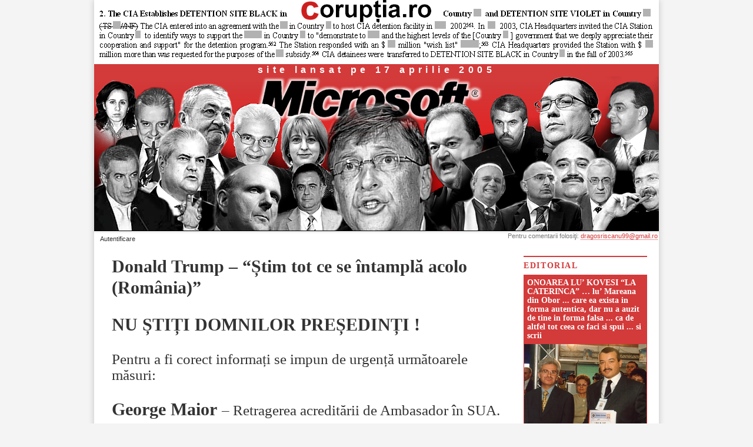

--- FILE ---
content_type: text/html; charset=UTF-8
request_url: https://www.coruptia.ro/2017/06/donald-trump-stim-tot-ce-se-intampla-acolo-romania-nu-stiti-domnilor-presedinti-pentru-a-fi-corect-informati-se-impun-de-urgenta-urmatoarele-masuri-george-maior/
body_size: 87668
content:
<!DOCTYPE html>
<!--[if IE 7]>
<html class="ie ie7" lang="ro-RO">
<![endif]-->
<!--[if IE 8]>
<html class="ie ie8" lang="ro-RO">
<![endif]-->
<!--[if !(IE 7) | !(IE 8) ]><!-->
<html lang="ro-RO">
<!--<![endif]-->
<head>
<meta charset="UTF-8" />
<meta http-equiv="X-UA-Compatible" content="IE=edge,chrome=1" />
<meta name="viewport" content="width=device-width, initial-scale=1.0" />
<meta name="keywordss" content="coruptie, frauda, piraterie, evaziune fiscala, spalare de bani, furt, mita, corruption, bribery, money laundering, fraud, uncategorized" />
<title>Donald Trump &#8211; “Știm tot ce se întamplă acolo (România)” NU ȘTIȚI DOMNILOR PREȘEDINȚI ! Pentru a fi corect informați se impun de urgență următoarele măsuri: George Maior &#8211; Retragerea acreditării de Ambasador în SUA.Codruța Koveși – Demiterea din funcția de Procuror Șef DNA. MICROSOFT INVESTEȘTE ÎN CRIMĂ CIBERNETICĂ, CORUPȚIE ȘI CRIMĂ ORGANIZATĂ … … în asociere cu SRI – MAI (Florian Coldea, George Maior, Vasile Blaga) astfel protejați și promovați de Comisia UE – OLAF (Manuel Durao Barroso, Olli Rehn, Giovani Kessler) și DNA (Irinel Paun, Claudiu Dumitrescu, Doru Țuluș, Cătălin Vartic) sub conducerea &#8222;de fier&#8221; a Procuror Șef Laura Codruța Koveși. | Coruptia.ro</title>
<link rel="profile" href="http://gmpg.org/xfn/11" />
<link rel="pingback" href="https://www.coruptia.ro/xmlrpc.php" />
<!--[if IE]><script src="http://html5shiv.googlecode.com/svn/trunk/html5.js"></script><![endif]-->
<meta name='robots' content='max-image-preview:large' />
<link rel='dns-prefetch' href='//s.w.org' />
<link rel="alternate" type="application/rss+xml" title="Coruptia.ro &raquo; Flux" href="https://www.coruptia.ro/feed/" />
<link rel="alternate" type="application/rss+xml" title="Coruptia.ro &raquo; Flux comentarii" href="https://www.coruptia.ro/comments/feed/" />
<link rel="alternate" type="application/rss+xml" title="Flux comentarii Coruptia.ro &raquo; Donald Trump &#8211; “Știm tot ce se întamplă acolo (România)” NU ȘTIȚI DOMNILOR PREȘEDINȚI ! Pentru a fi corect informați se impun de urgență următoarele măsuri: George Maior &#8211; Retragerea acreditării de Ambasador în SUA.Codruța Koveși – Demiterea din funcția de Procuror Șef DNA. MICROSOFT INVESTEȘTE ÎN CRIMĂ CIBERNETICĂ, CORUPȚIE ȘI CRIMĂ ORGANIZATĂ … … în asociere cu SRI – MAI (Florian Coldea, George Maior, Vasile Blaga) astfel protejați și promovați de Comisia UE – OLAF (Manuel Durao Barroso, Olli Rehn, Giovani Kessler) și DNA (Irinel Paun, Claudiu Dumitrescu, Doru Țuluș, Cătălin Vartic) sub conducerea &#8222;de fier&#8221; a Procuror Șef Laura Codruța Koveși." href="https://www.coruptia.ro/2017/06/donald-trump-stim-tot-ce-se-intampla-acolo-romania-nu-stiti-domnilor-presedinti-pentru-a-fi-corect-informati-se-impun-de-urgenta-urmatoarele-masuri-george-maior/feed/" />
		<script type="text/javascript">
			window._wpemojiSettings = {"baseUrl":"https:\/\/s.w.org\/images\/core\/emoji\/13.0.1\/72x72\/","ext":".png","svgUrl":"https:\/\/s.w.org\/images\/core\/emoji\/13.0.1\/svg\/","svgExt":".svg","source":{"concatemoji":"https:\/\/www.coruptia.ro\/wp-includes\/js\/wp-emoji-release.min.js?ver=5.7.2"}};
			!function(e,a,t){var n,r,o,i=a.createElement("canvas"),p=i.getContext&&i.getContext("2d");function s(e,t){var a=String.fromCharCode;p.clearRect(0,0,i.width,i.height),p.fillText(a.apply(this,e),0,0);e=i.toDataURL();return p.clearRect(0,0,i.width,i.height),p.fillText(a.apply(this,t),0,0),e===i.toDataURL()}function c(e){var t=a.createElement("script");t.src=e,t.defer=t.type="text/javascript",a.getElementsByTagName("head")[0].appendChild(t)}for(o=Array("flag","emoji"),t.supports={everything:!0,everythingExceptFlag:!0},r=0;r<o.length;r++)t.supports[o[r]]=function(e){if(!p||!p.fillText)return!1;switch(p.textBaseline="top",p.font="600 32px Arial",e){case"flag":return s([127987,65039,8205,9895,65039],[127987,65039,8203,9895,65039])?!1:!s([55356,56826,55356,56819],[55356,56826,8203,55356,56819])&&!s([55356,57332,56128,56423,56128,56418,56128,56421,56128,56430,56128,56423,56128,56447],[55356,57332,8203,56128,56423,8203,56128,56418,8203,56128,56421,8203,56128,56430,8203,56128,56423,8203,56128,56447]);case"emoji":return!s([55357,56424,8205,55356,57212],[55357,56424,8203,55356,57212])}return!1}(o[r]),t.supports.everything=t.supports.everything&&t.supports[o[r]],"flag"!==o[r]&&(t.supports.everythingExceptFlag=t.supports.everythingExceptFlag&&t.supports[o[r]]);t.supports.everythingExceptFlag=t.supports.everythingExceptFlag&&!t.supports.flag,t.DOMReady=!1,t.readyCallback=function(){t.DOMReady=!0},t.supports.everything||(n=function(){t.readyCallback()},a.addEventListener?(a.addEventListener("DOMContentLoaded",n,!1),e.addEventListener("load",n,!1)):(e.attachEvent("onload",n),a.attachEvent("onreadystatechange",function(){"complete"===a.readyState&&t.readyCallback()})),(n=t.source||{}).concatemoji?c(n.concatemoji):n.wpemoji&&n.twemoji&&(c(n.twemoji),c(n.wpemoji)))}(window,document,window._wpemojiSettings);
		</script>
		<style type="text/css">
img.wp-smiley,
img.emoji {
	display: inline !important;
	border: none !important;
	box-shadow: none !important;
	height: 1em !important;
	width: 1em !important;
	margin: 0 .07em !important;
	vertical-align: -0.1em !important;
	background: none !important;
	padding: 0 !important;
}
</style>
	<link rel='stylesheet' id='wp-block-library-css'  href='https://www.coruptia.ro/wp-includes/css/dist/block-library/style.min.css?ver=5.7.2' type='text/css' media='all' />
<link rel='stylesheet' id='oglib-css'  href='https://www.coruptia.ro/wp-content/plugins/og-lib/css/oglib.css?ver=5.7.2' type='text/css' media='all' />
<link rel='stylesheet' id='og-coru-css'  href='https://www.coruptia.ro/wp-content/themes/magazine-basic-og-coru/style.css?ver=1769142606' type='text/css' media='all' />
<script type='text/javascript' src='https://www.coruptia.ro/wp-includes/js/jquery/jquery.min.js?ver=3.5.1' id='jquery-core-js'></script>
<script type='text/javascript' src='https://www.coruptia.ro/wp-includes/js/jquery/jquery-migrate.min.js?ver=3.3.2' id='jquery-migrate-js'></script>
<script type='text/javascript' id='og-mb-ajax-login-script-js-extra'>
/* <![CDATA[ */
var og_mb_ajax_login_object = {"locale":"ro_RO","ajaxurl":"https:\/\/www.coruptia.ro\/wp-admin\/admin-ajax.php","redirecturl":"https:\/\/www.coruptia.ro","loadingmessage":"Sending user info, please wait..."};
/* ]]> */
</script>
<script type='text/javascript' src='https://www.coruptia.ro/wp-content/themes/magazine-basic-og-coru/js/og_ajax-login-script.js?ver=5.7.2' id='og-mb-ajax-login-script-js'></script>
<script type='text/javascript' id='oglib-js-extra'>
/* <![CDATA[ */
var oglib_ajax = {"wpajaxurl":"https:\/\/www.coruptia.ro\/wp-admin\/admin-ajax.php","home":"https:\/\/www.coruptia.ro","name":"Coruptia.ro","local":"","id":"10894"};
/* ]]> */
</script>
<script type='text/javascript' src='https://www.coruptia.ro/wp-content/plugins/og-lib/js/oglib.js?ver=5.7.2' id='oglib-js'></script>
<script type='text/javascript' id='og-mb-js-extra'>
/* <![CDATA[ */
var og_mb_localize = {"ext_link_suffix":"link extern"};
/* ]]> */
</script>
<script type='text/javascript' src='https://www.coruptia.ro/wp-content/themes/magazine-basic-og-coru/js/og.js?ver=1769142606' id='og-mb-js'></script>
<link rel="https://api.w.org/" href="https://www.coruptia.ro/wp-json/" /><link rel="alternate" type="application/json" href="https://www.coruptia.ro/wp-json/wp/v2/posts/10894" /><link rel="EditURI" type="application/rsd+xml" title="RSD" href="https://www.coruptia.ro/xmlrpc.php?rsd" />
<link rel="wlwmanifest" type="application/wlwmanifest+xml" href="https://www.coruptia.ro/wp-includes/wlwmanifest.xml" /> 
<meta name="generator" content="WordPress 5.7.2" />
<link rel="canonical" href="https://www.coruptia.ro/2017/06/donald-trump-stim-tot-ce-se-intampla-acolo-romania-nu-stiti-domnilor-presedinti-pentru-a-fi-corect-informati-se-impun-de-urgenta-urmatoarele-masuri-george-maior/" />
<link rel='shortlink' href='https://www.coruptia.ro/?p=10894' />
<link rel="alternate" type="application/json+oembed" href="https://www.coruptia.ro/wp-json/oembed/1.0/embed?url=https%3A%2F%2Fwww.coruptia.ro%2F2017%2F06%2Fdonald-trump-stim-tot-ce-se-intampla-acolo-romania-nu-stiti-domnilor-presedinti-pentru-a-fi-corect-informati-se-impun-de-urgenta-urmatoarele-masuri-george-maior%2F" />
<link rel="alternate" type="text/xml+oembed" href="https://www.coruptia.ro/wp-json/oembed/1.0/embed?url=https%3A%2F%2Fwww.coruptia.ro%2F2017%2F06%2Fdonald-trump-stim-tot-ce-se-intampla-acolo-romania-nu-stiti-domnilor-presedinti-pentru-a-fi-corect-informati-se-impun-de-urgenta-urmatoarele-masuri-george-maior%2F&#038;format=xml" />
<link rel="SHORTCUT ICON" href="/wp-content/uploads/2014/07/coruptia.ico" />
<link rel='stylesheet' id='og-mb-header-css'  href='https://www.coruptia.ro/wp-content/themes/magazine-basic-og-coru/header.css?ver=5.7.2' type='text/css' media='all' />

        <script type="text/javascript">
		var oglang = {"lang-contents":{"all":{"locale":"all","slugs":["all"],"content":"invalid","ui_text_ro_RO":"Toate articolele, indiferent de limb\u0103","ui_text_en_US":"All articles, whatever language"},"ro_RO":{"locale":"ro_RO","slugs":["all","ro_RO","ro_RO_en_US","en_US","en_US_ro_RO"],"content":"Rom\u00e2n\u0103","ui_text_ro_RO":"Articole \u00een limba rom\u00e2n\u0103","ui_text_en_US":"Romanian articles"},"ro_RO_en_US":{"locale":"ro_RO","slugs":["ro_RO_en_US"],"content":"Rom\u00e2n\u0103 + rezumat \u00een englez\u0103","ui_text_ro_RO":"Articole \u00een limba rom\u00e2n\u0103 cu rezumat \u00een limba englez\u0103","ui_text_en_US":"Romanian articles with english excerpt"},"en_US":{"locale":"en_US","slugs":["all","en_US","en_US_ro_RO","ro_RO_en_US","ro_RO"],"content":"Englez\u0103","ui_text_ro_RO":"Articole \u00een limba englez\u0103","ui_text_en_US":"English articles"},"en_US_ro_RO":{"locale":"en_US","slugs":["en_US_ro_RO"],"content":"Englez\u0103 + rezumat \u00een rom\u00e2n\u0103","ui_text_ro_RO":"Articole \u00een limba englez\u0103 cu rezumat \u00een limba rom\u00e2n\u0103","ui_text_en_US":"English articles with romanian excerpt"}},"languages":{"ro_RO":{"locale":"ro_RO","name":"Rom\u00e2n\u0103"},"en_US":{"locale":"en_US","name":"English"}},"default_lang":"ro_RO","language":{"locale":"ro_RO","name":"Rom\u00e2n\u0103"},"language-content":["ro_RO"]} ;
    </script>
</head>

<body class="post-template-default single single-post postid-10894 single-format-standard">
	<script>
  (function(i,s,o,g,r,a,m){i['GoogleAnalyticsObject']=r;i[r]=i[r]||function(){
  (i[r].q=i[r].q||[]).push(arguments)},i[r].l=1*new Date();a=s.createElement(o),
  m=s.getElementsByTagName(o)[0];a.async=1;a.src=g;m.parentNode.insertBefore(a,m)
  })(window,document,'script','//www.google-analytics.com/analytics.js','ga');

  ga('create', 'UA-68462126-1', 'auto');
  ga('send', 'pageview');

</script>	
		<div id="page" class="grid w960">
				<div class="w960" style="display:none;background-color: #000;position: fixed;width: 100%;z-index: 10000;">
					<p></p>
				</div>
			
		<header id="header" class="row" role="banner">
				<a href="https://www.coruptia.ro" title="Coruptia.ro" rel="home">
				<img src="https://www.coruptia.ro/wp-content/themes/magazine-basic-og-coru/images/logo_coruptia-cia.png" style="border: none;max-width:100%;" />
				</a>
			<div class="c12" styles="background-color: #a00;background: linear-gradient(#a00 92%, #222)">

				<h2 id="site-description" style="position:relative !important;clip:none;">site lansat pe 17 aprilie 2005</h2><div style="max-width: 960px;position: relative;border:none;">						<a href="https://www.coruptia.ro" title="Coruptia.ro" rel="home"><img id="header-img" src="https://www.coruptia.ro/wp-content/uploads/2015/09/header10.png" width="960" height="262" alt="" /></a>
						</div>
				<nav id="site-navigation" role="navigation" style="">
					<h3 class="assistive-text">Main menu</h3>
					<a class="assistive-text" href="#primary" title="Skip to content">Skip to content</a>
														</nav><!-- #site-navigation -->

				<nav id="site-sub-navigation" role="navigation">
					<h3 class="assistive-text">Sub menu</h3>
									</nav><!-- #site-sub-navigation -->
			</div><!-- .c12 -->
		</header><!-- #header.row -->
	<div id="login_outer" class="">
		<form id="login" action="login" method="post" class="" >
			<h1 style="">Autentificare</h1>
			<div style="position: relative;">
			<h2 style="display: none;">&nbsp;</h2>
			<h1 style="display: none;">Autentificare</h1>
			<p class="status">&nbsp;</p>
			<label for="username">Nume utilizator</label>
			<input id="username" type="text" name="username">
			<label for="password">Parolă</label>
			<input id="password" type="password" name="password">
			<a class="lost" style="display: none;" href="https://www.coruptia.ro/wp-login.php?action=lostpassword">Lost your password?</a>
			<input type="checkbox" id="remember" name="remember" /> <label for="remember">Ține-mă minte</label>
			<input class="submit_button" type="submit" value="Autentificare" id="og_submit_login" name="og_submit_login">
			<a class="close" href="">X</a>
			<input type="hidden" id="security" name="security" value="d971b38320" /><input type="hidden" name="_wp_http_referer" value="/2017/06/donald-trump-stim-tot-ce-se-intampla-acolo-romania-nu-stiti-domnilor-presedinti-pentru-a-fi-corect-informati-se-impun-de-urgenta-urmatoarele-masuri-george-maior/" />			</div>
		</form>
	</div>
		<div class="login_overlay" ></div>
		
		<div id="oglib_languages" class="c12" >
			<div class="oglib_languages_spacer">
				<p class="og-mb-options">Opţiuni<span id="og_close_options" class="og-tb-button og-close-box" title="Închide"> </span></p>
			<p class="oglib-option-title">Limbă</p>
<p id="oglib_lang_ro_RO" class="oglib-lang-selector oglib-lang selected oglib-first"> <span class="oglib-check selected"> </span> <span class="oglib-lang oglib-lang-ro_RO"> </span> Română</p>
<p id="oglib_lang_en_US" class="oglib-lang-selector oglib-lang  "> <span class="oglib-check "> </span> <span class="oglib-lang oglib-lang-en_US"> </span> English</p>
<p class="oglib-option-title">Arată articole în limba:</p>
<p id="oglib_lang_content_all" class="oglib-lang-content-selector oglib-lang  oglib-first"><span class="oglib-check "> </span> <span class="oglib-lang oglib-lang-all"> </span> <span class="oglib-ui-text">Toate articolele, indiferent de limbă</span></p>
<p id="oglib_lang_content_ro_RO" class="oglib-lang-content-selector oglib-lang selected "><span class="oglib-check selected"> </span> <span class="oglib-lang oglib-lang-ro_RO"> </span> <span class="oglib-ui-text">Articole în limba română</span></p>
<p id="oglib_lang_content_ro_RO_en_US" class="oglib-lang-content-selector oglib-lang  "><span class="oglib-check "> </span> <span class="oglib-lang oglib-lang-ro_RO_en_US"> </span> <span class="oglib-ui-text">Articole în limba română cu rezumat în limba engleză</span></p>
<p id="oglib_lang_content_en_US" class="oglib-lang-content-selector oglib-lang  "><span class="oglib-check "> </span> <span class="oglib-lang oglib-lang-en_US"> </span> <span class="oglib-ui-text">Articole în limba engleză</span></p>
<p id="oglib_lang_content_en_US_ro_RO" class="oglib-lang-content-selector oglib-lang  "><span class="oglib-check "> </span> <span class="oglib-lang oglib-lang-en_US_ro_RO"> </span> <span class="oglib-ui-text">Articole în limba engleză cu rezumat în limba română</span></p>
<p class="oglib-button-row"><button id="oglib_apply_lang" type="button" class="oglib-button oglib-default" >Aplică</button> &nbsp;<button id="oglib_cancel_lang" type="button" class="oglib-button oglib-cancel" >Renunţă</button></p>			</div>
		</div>
			<table id="coruptia-logo" cellspacing="0" cellpadding="0" border="" width="100%" >
				<tr>
										<td style="vertical-align: top;padding: 0px;padding-left: 5px;">
    <a class="login_button" id="show_login" href="">Autentificare</a>
					</td>
						<td>
						<p class="og-mb-topcomments"> Pentru comentarii folosiţi: <a href="mailto:dragosriscanu99@gmail.ro">dragosriscanu99@gmail.ro</a></p>						
					</td>
				</tr>
			</table>
		<div id="main" class="row" style="z-index: 0;">
			<div id="left-nav"></div>

	<div id="primary" class="c9" role="main">
	<div id="primary_spacer">
			<article id="post-10894" class="post-10894 post type-post status-publish format-standard hentry category-uncategorized">

	    <header>
		
    <h1 class="entry-title">
		<span style="font-size: 1.2em; line-height: 1.2em;"><strong>Donald Trump &#8211; “Știm tot ce se întamplă acolo (România)” </strong></span><br /><br /><span style="font-size: 1.2em; line-height: 1.2em;"><strong>NU ȘTIȚI DOMNILOR PREȘEDINȚI ! </strong></span><br /><br />Pentru a fi corect informați se impun de urgență următoarele măsuri: <br /><br /><span style="font-size: 1.2em; line-height: 1.2em;"><strong>George Maior</strong> </span>&#8211; Retragerea acreditării de Ambasador în SUA.<br /><br /><span style="font-size: 1.2em; line-height: 1.2em;"><strong>Codruța Koveși</strong> </span>– Demiterea din funcția de Procuror Șef DNA. <br /><br /><strong>MICROSOFT INVESTEȘTE ÎN CRIMĂ CIBERNETICĂ, CORUPȚIE ȘI CRIMĂ ORGANIZATĂ …</strong> <br /><br />… în asociere cu SRI – MAI (Florian Coldea, George Maior, Vasile Blaga) astfel protejați și promovați de Comisia UE – OLAF (Manuel Durao Barroso, Olli Rehn, Giovani Kessler) și DNA (Irinel Paun, Claudiu Dumitrescu, Doru Țuluș, Cătălin Vartic) sub conducerea &#8222;de fier&#8221; a Procuror Șef Laura Codruța Koveși.		
		<a class="print-version" href="https://www.coruptia.ro/2017/06/donald-trump-stim-tot-ce-se-intampla-acolo-romania-nu-stiti-domnilor-presedinti-pentru-a-fi-corect-informati-se-impun-de-urgenta-urmatoarele-masuri-george-maior/?print-version" title="versiunea pentru tiparire"><span class="print-version"></span></a>
        
		    </h1>
	
	<div class="og-mb-post-date-source"><table class="og-mb-post-date-source" border="0"><tr><td><p>11 Iunie 2017, <span style="font-size:0.9em">10:17</span> &nbsp;&nbsp;&nbsp;<a class="oglib-translate" title="Translate into English (Google translation)" href="http://translate.google.com/translate?sl=ro&tl=en&u=https%3A%2F%2Fwww.coruptia.ro%2F2017%2F06%2Fdonald-trump-stim-tot-ce-se-intampla-acolo-romania-nu-stiti-domnilor-presedinti-pentru-a-fi-corect-informati-se-impun-de-urgenta-urmatoarele-masuri-george-maior%2F%3Fprint-version" target="_blank" style="border:none;text-decoration:none;">&rarr;&nbsp;<span class="oglib-lang oglib-lang-single oglib-lang-en_US">&nbsp;</span></a></p></td><td><p class="og-mb-post-source"></p></td></tr></table></div>
</header>

				
			    <div class="entry-content ">
		    <p>&nbsp;</p>
<p style="text-align: center;"><span class="big120"><strong>INFORMARE &#8211; DEZINFORMARE</strong></span></p>
<p style="text-align: center;"><span class="big120"><strong>NU CREDEM CĂ DONALD TRUMP ESTE CORECT INFORMAT !</strong></span></p>
<p>George Maior inițiator și beneficiar al fraudelor Microsoft, este Ambasador al României acreditat in SUA și (dez)informează Administrația SUA.</p>
<p>Laura Codruța Koveși protector, promotor și beneficiar al fraudelor este Procuror Șef DNA și (dez)informează Administrația Președințială.</p>
<p>Președinții sunt dezinformați de către instituțiile competente dar conduse de persoane corupte și/sau iresponsabile care astfel “fac bine țării (lor)“ și Microsoft, și mult rău parteneriatului România – SUA.</p>
<p>-Jurnalist: <em>Lupta anticoruptie din Romania e subminata uneori de unii politicieni. Va sustine administratia dvs lupta anticoruptie?</em></p>
<p>-Trump: <em>Noi sustinem foarte puternic lupta anticoruptie. Stim tot ce se intampla acolo si va castiga aceasta lupta, are sustinerea noastra. Sunt multi investitori americani care investesc acolo. […] Aplaud curajul dvs, eforturile dvs de a lupta impotriva coruptiei si de a proteja statului de drept. E nevoie sa cream un mediu in care comertul sa infloreasca si cetatenii sa prospere. Viitorul relatiilor dintre Romania si SUA e foarte luminos.</em></p>
<p>&nbsp;</p>
<p><span class="big120"><strong>TRUMP: Well, we support very strongly Romania.</strong></span></p>
<p>And, therefore, obviously, we do support that fight on anti- corruption. We will always support that. And we support your president. We think he&#8217;s done an outstanding job, very popular, very solid, working very hard.</p>
<p>We know everything that&#8217;s going on. And, yes, and he&#8217;s going to win that fight. He&#8217;s going to win that battle. But he has our support.</p>
<p>QUESTION: Corruption in Romania is a problem for the U.S.-Romania partnership and for the American investor as a threat, because we still have corruption in Romania, despite this anti-corruption fight.</p>
<p>TRUMP: Well, you do, but I can tell you that there are many American investors right now going to Romania and investing.</p>
<p>In fact, I was given a chart just before our meeting. And we have people going over to Romania and investing. And they weren&#8217;t doing that a number of years ago. So that shows very, very big progress. And there really are a lot of congratulations in store.</p>
<p>But a lot of people are investing from our country to yours. And people love from Romania the United States, and they come here a lot and we&#8217;re very proud of them.</p>
<p>&nbsp;</p>
<p><a href="http://edition.cnn.com/TRANSCRIPTS/1706/09/cnr.07.html">http://edition.cnn.com/TRANSCRIPTS/1706/09/cnr.07.html</a></p>
<p>http://stirileprotv.ro/stiri/actualitate/klaus-iohannis-se-intalneste-astazi-cu-donald-trump-la-casa-alba-subiectele-pe-care-le-vor-discuta.html<span id="more-10894"></span></p>
<div class="og-meta-footer"><div class="og-article-meta og-full">
<p class="og-article-meta-title">În acest articol</p>
<div class="og-meta-section ogcat-personaje">
<p class="og-meta-stitle">Personaje</p>
<p class="og-meta-row og-missing">-</p>
</div>
<div class="og-meta-section ogcat-publicatii">
<p class="og-meta-stitle">Publicat în</p>
<p class="og-meta-row og-missing">-</p>
</div>
<div class="og-meta-section ogcat-__other">
<p class="og-meta-stitle">Categorii</p>
<p class="og-meta-row og-missing">-</p>
</div>
<div class="og-meta-section og-tags og-missing">
<p class="og-meta-stitle og-tags og-missing">Cuvinte cheie</p>
<p class="og-meta-tags">-</p>
</div>
<div class="og-meta-section article-source no-source">
<p class="og-meta-stitle article-source no-source "><a class="external" target="_blank" href="" ></a></p>
</div>
</div>
</div>	    </div><!-- .entry-content -->
		
	        <footer class="entry">
	    	</footer><!-- .entry -->
	
	</article><!-- #post-10894 -->
			<div id="posts-pagination">
				<div class="og-prev fl"><p>articol mai vechi</p></div>
				<div class="og-next fr"><p>articol mai nou</p></div>
				<div style="clear: both;"></div>
				<div class="previous fl">
					<a href="https://www.coruptia.ro/2017/06/maior-microsoft-v-iohannis-trump-cu-kovesi-in-coada-cind-e-vorba-de-coruptie-dupa-ghita-coldea-si-ponta-mai-trebuie-sa-plece-maior-si-kovesi-si-sa-fie/" rel="prev"><span class="og-prev">10 Iunie 2017</span><br />&larr; <span style="font-size: 1.2em; line-height: 1.2em;"><strong>MAIOR – MICROSOFT v. IOHANNIS – TRUMP … cu Koveși în coadă</strong></span><br /> <br />CÎND E VORBA DE CORUPȚIE DUPĂ GHIȚĂ, COLDEA și PONTA, MAI TREBUIE SĂ PLECE MAIOR și KOVEȘI ! … <br /><br />&#8230; și să fie finalizate dosarele MICROSOFT … <br /><br /><strong><span style="font-size: 1.2em; line-height: 1.2em;">MAIOR și KOVEȘI NU VOR … SĂ SE DEA DUȘI ȘI CONTINUĂ SĂ BLOCHEZE STATUL DE DREPT și lupta împotriva CORUPȚIEI ! </span></strong><br /><br /><strong>CE ZIC PREȘEDINȚII </strong><br /><br />Președinții României și SUA consideră întărirea STATULUI DE DREPT și lupta împotriva CORUPȚIEI obiective prioritare în vederea dezvoltării parteneriatului strategic între cele două state prietene care tocmai a împlinit 20 de ani. <br /><br />Președintele Klaus Iohannis  <em>&#8222;O întâlnire grozavă, astăzi, cu preşedintele Donald J. Trump! Împreună am decis să facem Parteneriatul nostru strategic mai puternic, mai bun, mai durabil. Acest lucru va duce în curând la un schimb economic îmbunătăţit şi la un comerţ mai bun. <span style="font-size: 1.2em; line-height: 1.2em;"><strong>Îi mulţumesc preşedintelui Trump pentru sprijinul său puternic faţă de statul de drept şi lupta împotriva corupţiei în România</strong>&#8222;</span></em> <br /><br /><strong>CE ZICE MAIOR … TATĂL MICROSOFT … ȘI MAMA CIA …</strong> <br /><br /><strong>Timp de 20 de ani Maior i-a servit pe George Soroș &#8211; Bill Gates – Manuel Durao Barroso și în primul rînd pe el și camarila sa …</strong></a>				</div>
				<div class="next fr">
					<a href="https://www.coruptia.ro/2017/06/maior-cel-privat-si-kovesi-cea-privata-kovesi-e-procuror-si-nu-vine-la-parlament-cu-sila-sta-privata-maior-vine-la-parlament-cu-placere-si-nu-spune-nimic/" rel="next"><span class="og-next">12 Iunie 2017</span><br /><span style="font-size: 1.2em; line-height: 1.2em;"><strong>MAIOR CEL PRIVAT și KOVEȘI CEA PRIVATĂ </strong></span> <br /><br />Koveși e Procuror și nu vine la Parlament (cu silă) &#8230; stă Privată <br /><br />Maior vine la Parlament („cu plăcere”) și nu spune nimic &#8230; că e Privat <br /><br />Dar spune Guccifer &#8230; cît de prost e Maior, prieten cu Oprea, Ghiță, Koveși și alții cu care are multe să-și comunice &#8230; <br /><br />&#8230; pe cele trei emailuri private &#8230; <br /><br />&#8230; că așa e Maior privat &#8230; un fel de cucuveuacuochelari &#8230; și emailuri fără număr &#8230;<br /><br />Marcel Lehel (Guccifer): <strong><em>„Nu pot să spun. Puteți interpela poliția americană</em> (FBI)<em>, care are acces la aceste date </em>(furnizate de incompetența/prostia crasă a lui Maior)</strong><em><strong>”</strong>.</em> <br /><br />Liviu Pleşoianu: <em>Din punctul meu de vedere este de o gravitate maximă că nu răspundeţi la aceste întrebări şi pentru faptul că eraţi atunci directorul SRI şi pentru faptul că sunteţi acum într-o funcţie publică, plătită din banii românilor. (&#8230;) <br /><br /><strong>Nu mai aveţi căderea de a avea funcţia pe care o deţineţi în momentul de faţă.</strong></em><strong><em> <br /><br /></em><span style="font-size: 1.2em; line-height: 1.2em;">MAIOR NU A AVUT NICIODATĂ NICI O CĂDERE … </span></strong><br /><br /><span style="font-size: 1.2em; line-height: 1.2em;"><strong>… A AVUT DOAR FUNCȚII PRIMITE PE TAVĂ &#8230;</strong></span><br /><br /><span style="font-size: 1.2em; line-height: 1.2em;"><strong>… LA PACHET (PARCHET &#8211; DNA) CU (FOARTE) MULȚI BANI DIN JAF ȘI TÎLHĂRIE EXECUTATE ÎN ASOCIERE CU MICROSOFT – COMISIA UE ȘI ALȚII.</strong></span> &rarr;</a>				</div>
			</div><!-- #posts-pagination -->

			
<div id="comments" class="comments-area">

	
	
	
</div><!-- #comments .comments-area -->
			
	</div><!-- #primary_spacer -->
	</div><!-- #primary.c8 -->

	<div id="secondary" class="c3 end" role="complementary">
		<div id="secondary_spacer">
			
<!-- ************************************** WIDGET ************************************** -->
<aside id="oglib_editorials-2" class="widget oglib_widget_editorials">
<h3 class="widget-title"> <span class="oglib-new-editorial ro_RO"> ! Nou ! </span>Editorial</h3><div class="recent-post">
<p class="editorial"><a href="https://www.coruptia.ro/editoriale/onoarea-lu-kovesi-la-caterinca-lu-mareana-din-obor-care-ea-exista-in-forma-autentica-dar-nu-a-auzit-de-tine-in-forma-falsa-ca-de-altfel-tot/"><strong>ONOAREA LU’ KOVESI “LA CATERINCA” … lu’ Mareana din Obor ... care ea exista in forma autentica, dar nu a auzit de tine in forma falsa ... ca de altfel tot ceea ce faci si spui ... si scrii</strong></a></p><div class="og-nospace" style="padding:0px;margin:0px;border:1px solid #d33a3a;line-height:0.6em;"><a href="https://www.coruptia.ro/editoriale/onoarea-lu-kovesi-la-caterinca-lu-mareana-din-obor-care-ea-exista-in-forma-autentica-dar-nu-a-auzit-de-tine-in-forma-falsa-ca-de-altfel-tot/"><img width="302" height="350" src="https://www.coruptia.ro/wp-content/uploads/2014/11/dragos-hotaran-ifabo20011-302x350.jpg" class="og-mb-featured wp-post-image" alt="" loading="lazy" height="" width="" srcset="https://www.coruptia.ro/wp-content/uploads/2014/11/dragos-hotaran-ifabo20011-302x350.jpg 302w, https://www.coruptia.ro/wp-content/uploads/2014/11/dragos-hotaran-ifabo20011-129x150.jpg 129w, https://www.coruptia.ro/wp-content/uploads/2014/11/dragos-hotaran-ifabo20011-110x128.jpg 110w, https://www.coruptia.ro/wp-content/uploads/2014/11/dragos-hotaran-ifabo20011-260x300.jpg 260w, https://www.coruptia.ro/wp-content/uploads/2014/11/dragos-hotaran-ifabo20011-160x185.jpg 160w, https://www.coruptia.ro/wp-content/uploads/2014/11/dragos-hotaran-ifabo20011.jpg 400w" sizes="(max-width: 302px) 100vw, 302px" /></a></div><div class="recent-post-excerpt">
<div class="recent-post-excerpt-inside">
   <h1 class="recent-post"><a href="https://www.coruptia.ro/editoriale/onoarea-lu-kovesi-la-caterinca-lu-mareana-din-obor-care-ea-exista-in-forma-autentica-dar-nu-a-auzit-de-tine-in-forma-falsa-ca-de-altfel-tot/"><strong>ONOAREA LU’ KOVESI “LA CATERINCA” … lu’ Mareana din Obor ... care ea exista in forma autentica, dar nu a auzit de tine in forma falsa ... ca de altfel tot ceea ce faci si spui ... si scrii</strong></a><a class="oglib-translate" title="Translate into English (Google translation)" href="http://translate.google.com/translate?sl=ro&tl=en&u=https%3A%2F%2Fwww.coruptia.ro%2Feditoriale%2Fonoarea-lu-kovesi-la-caterinca-lu-mareana-din-obor-care-ea-exista-in-forma-autentica-dar-nu-a-auzit-de-tine-in-forma-falsa-ca-de-altfel-tot%2F%3Fprint-version" target="_blank" style="border:none;text-decoration:none;">&rarr;&nbsp;<span class="oglib-lang oglib-lang-single oglib-lang-en_US">&nbsp;</span></a></h1>
<a href="https://www.coruptia.ro/editoriale/onoarea-lu-kovesi-la-caterinca-lu-mareana-din-obor-care-ea-exista-in-forma-autentica-dar-nu-a-auzit-de-tine-in-forma-falsa-ca-de-altfel-tot/"><img width="302" height="350" src="https://www.coruptia.ro/wp-content/uploads/2014/11/dragos-hotaran-ifabo20011-302x350.jpg" class="alignleft og-mb-featured wp-post-image" alt="" loading="lazy" height="" width="" srcset="https://www.coruptia.ro/wp-content/uploads/2014/11/dragos-hotaran-ifabo20011-302x350.jpg 302w, https://www.coruptia.ro/wp-content/uploads/2014/11/dragos-hotaran-ifabo20011-129x150.jpg 129w, https://www.coruptia.ro/wp-content/uploads/2014/11/dragos-hotaran-ifabo20011-110x128.jpg 110w, https://www.coruptia.ro/wp-content/uploads/2014/11/dragos-hotaran-ifabo20011-260x300.jpg 260w, https://www.coruptia.ro/wp-content/uploads/2014/11/dragos-hotaran-ifabo20011-160x185.jpg 160w, https://www.coruptia.ro/wp-content/uploads/2014/11/dragos-hotaran-ifabo20011.jpg 400w" sizes="(max-width: 302px) 100vw, 302px" /></a><p>O perfecta reprezentanta a populatiei care te adora spre multumirea Ecosistemului Microsoft si a ambasadorului sau &#8230; si a regelui Sveska &#8230; desi nu a auzit nici de tine nici de curajul, cinstea si restul care nici ele nu prea&hellip;</p>
<div class="recent-post-excerpt-spacer">&nbsp;</div>
</div>
</div>
</div>
<div class="recent-post">
<p class="editorial"><a href="https://www.coruptia.ro/editoriale/kovesi-si-numai-demnitatea-ei-umana-sunt-deasupra-legii-demnitatea-si-drepturile-celorlalti-nu-conteaza/">Kovesi şi numai demnitatea ei umană, sunt deasupra legii !<br /> Demnitatea şi drepturile celorlalţi nu contează!</a></p><div class="recent-post-excerpt">
<div class="recent-post-excerpt-inside">
   <h1 class="recent-post"><a href="https://www.coruptia.ro/editoriale/kovesi-si-numai-demnitatea-ei-umana-sunt-deasupra-legii-demnitatea-si-drepturile-celorlalti-nu-conteaza/">Kovesi şi numai demnitatea ei umană, sunt deasupra legii !<br /> Demnitatea şi drepturile celorlalţi nu contează!</a><a class="oglib-translate" title="Translate into English (Google translation)" href="http://translate.google.com/translate?sl=ro&tl=en&u=https%3A%2F%2Fwww.coruptia.ro%2Feditoriale%2Fkovesi-si-numai-demnitatea-ei-umana-sunt-deasupra-legii-demnitatea-si-drepturile-celorlalti-nu-conteaza%2F%3Fprint-version" target="_blank" style="border:none;text-decoration:none;">&rarr;&nbsp;<span class="oglib-lang oglib-lang-single oglib-lang-en_US">&nbsp;</span></a></h1>
<a href="https://www.coruptia.ro/editoriale/kovesi-si-numai-demnitatea-ei-umana-sunt-deasupra-legii-demnitatea-si-drepturile-celorlalti-nu-conteaza/"><img width="302" height="350" src="https://www.coruptia.ro/wp-content/uploads/2014/11/dragos-hotaran-ifabo20011-302x350.jpg" class="alignleft og-mb-featured wp-post-image" alt="" loading="lazy" height="" width="" srcset="https://www.coruptia.ro/wp-content/uploads/2014/11/dragos-hotaran-ifabo20011-302x350.jpg 302w, https://www.coruptia.ro/wp-content/uploads/2014/11/dragos-hotaran-ifabo20011-129x150.jpg 129w, https://www.coruptia.ro/wp-content/uploads/2014/11/dragos-hotaran-ifabo20011-110x128.jpg 110w, https://www.coruptia.ro/wp-content/uploads/2014/11/dragos-hotaran-ifabo20011-260x300.jpg 260w, https://www.coruptia.ro/wp-content/uploads/2014/11/dragos-hotaran-ifabo20011-160x185.jpg 160w, https://www.coruptia.ro/wp-content/uploads/2014/11/dragos-hotaran-ifabo20011.jpg 400w" sizes="(max-width: 302px) 100vw, 302px" /></a><p><em>&bdquo;Kovesi sustine ca in emisiunea difuzata de postul Antena 3 in data de 19 iunie 2014 au fost prezentate mai multe fapte si au fost facute afirmatii mincinoase, care i-au creat un grav prejudiciu de imagine si au adus o grava atingere demnitatii umane.&rdquo;</em></p>
<p class="links"><a href="http://www.hotnews.ro/stiri-esential-20508438-tribunalul-bucuresti-ramas-pronuntare-procesul-intentat-kovesi-postului-antena-3.htm">http://www.hotnews.ro/stiri-esential-20508438-tribunalul-bucuresti-ramas-pronuntare-procesul-intentat-kovesi-postului-antena-3.htm</a></p>
<p>Stimata Doamna Procuror Sef DNA,</p>
<p>Incepind din anul 2004 pina in prezent, la adresa noastra au fost prezentate mai multe fapte si au fost facute afirmatii mincinoase de catre institutiile pe care le-ati/le conduceti si/sau coordonat si influentat : PICCJ, PTMB, PTMS si DNA.</p>
<div class="recent-post-excerpt-spacer">&nbsp;</div>
</div>
</div>
</div>
<p class="oglib-see-all-editorials"><a href="https://www.coruptia.ro/editoriale/">vezi toate editorialele</a></p>
</aside>

<!-- ************************************** WIDGET ************************************** -->
<aside id="oglib_recent_posts-2" class="widget oglib_widget_recent_posts">
<h3 class="widget-title">Articole recente</h3><div class="recent-post">
   <p id="oglib_recent_posts-2_12088" class="recent-post"><a href="https://www.coruptia.ro/2018/09/microsoft-dna-ponta-ghita-olaf-sie-sri-sts-mai-somnul-ratiunii-naste-monstri-to-die-to-sleep-no-more/"><span style="font-size: 1.2em; line-height: 1.2em;"><strong>MICROSOFT – DNA – PONTA – GHIȚĂ – (mult) <span style="font-size: 0.9em; line-height: 1em;"></span>OLAF – SIE – SRI – STS &#8211; MAI</strong></span><em><span style="font-size: 1.2em; line-height: 1.2em;"> </span><br /><br /></em><span style="font-size: 1.2em; line-height: 1.2em;"><strong>SOMNUL RAȚIUNII NAȘTE MONȘTRI</strong></span><em><span style="font-size: 1.2em; line-height: 1.2em;"> </span><br /><br /></em><em>To die, to sleep –</em><em>No more – and by a sleep to say we end</em><em>The heartache, and the thousand natural shocks</em><em>That flesh is heir to. </em><em>‘Tis a consummation Devoutly to be wished. To die, to sleep –</em></a></p>
<div class="recent-post-excerpt">
<div class="recent-post-excerpt-inside">
   <h1 class="recent-post"><a href="https://www.coruptia.ro/2018/09/microsoft-dna-ponta-ghita-olaf-sie-sri-sts-mai-somnul-ratiunii-naste-monstri-to-die-to-sleep-no-more/"><span style="font-size: 1.2em; line-height: 1.2em;"><strong>MICROSOFT – DNA – PONTA – GHIȚĂ – (mult) <span style="font-size: 0.9em; line-height: 1em;"></span>OLAF – SIE – SRI – STS &#8211; MAI</strong></span><em><span style="font-size: 1.2em; line-height: 1.2em;"> </span><br /><br /></em><span style="font-size: 1.2em; line-height: 1.2em;"><strong>SOMNUL RAȚIUNII NAȘTE MONȘTRI</strong></span><em><span style="font-size: 1.2em; line-height: 1.2em;"> </span><br /><br /></em><em>To die, to sleep –</em><em>No more – and by a sleep to say we end</em><em>The heartache, and the thousand natural shocks</em><em>That flesh is heir to. </em><em>‘Tis a consummation Devoutly to be wished. To die, to sleep –</em></a><a class="oglib-translate" title="Translate into English (Google translation)" href="http://translate.google.com/translate?sl=ro&tl=en&u=https%3A%2F%2Fwww.coruptia.ro%2F2018%2F09%2Fmicrosoft-dna-ponta-ghita-olaf-sie-sri-sts-mai-somnul-ratiunii-naste-monstri-to-die-to-sleep-no-more%2F%3Fprint-version" target="_blank" style="border:none;text-decoration:none;">&rarr;&nbsp;<span class="oglib-lang oglib-lang-single oglib-lang-en_US">&nbsp;</span></a></h1>
<p><span class="big120"><strong>On 11 September 2018 – DNA Prosecutor Victor Ponta and OLAF – Italian Anti Mafia</strong></span></p>
<p>&nbsp;</p>
<p>On July 2002 – PNA &#8211; DNA Prosecutor Victor Ponta was a captain in the secret services SIE (the New Securitate), working with OLAF. He would later (2010) promote DNA prosecutor Claudiu Dumitrescu (our specific case OF/2005/0417) to DLAF and promote him again (2013) to DNA (our specific case OF/2010/0068).</p>
<p>Claudiu Dumitrescu is reputed to be a close friend of SRI &#8211; Florian Coldea.<a href="#_ftn1" name="_ftnref1">[1]</a></p>
<p>&nbsp;</p>
<p><span class="big120"><strong>În data de 7 Julie 2013 &#8211; Ovidiu Ohanesian <a href="#_ftn2" name="_ftnref2">[2]</a> publică:</strong></span></p>
<p>&nbsp;</p>
<p><strong><em>A doua scrisoare deschisă către Victor Ponta</em></strong></p>
<p><em>“Dacă aţi locuit ulterior la un anume Marin Bobeică, ofiţer acoperit al SIE la Paris, cunoscut ca homosexual, şi dacă aţi întreţinut relaţii nefireşti cu acesta?”</em></p>
<p><span class="big120"><strong>Victor Ponta a întreținut relații nefirești cu OLAF – DNA – SIE – SRI – MAI… Sebastian Ghiță, Claudiu Dumitrescu (care s-a cerut la OLAF) , Microsoft, Sorin Ovidiu Vîntu (Irinel Paun) și (prea) mulți alții.</strong></span></p>
<p>&nbsp;</p>
<p><strong><span class="big120">În data de 11 Septembrie 2018 – Mirel Ciurea publică: </span></strong></p>
<p>&nbsp;</p>
<p>“În octombrie 2014, Traian Băsescu, la acel moment președinte al României, a declarat public: &#8222;Victor Ponta trebuie să recunoască că în perioada 1997-2001 a fost ofiţer acoperit al SIE&#8221;, a anunţat preşedintele, precizând că acest lucru arată şi &#8222;saltul lui&#8221;.</p>
<p>&#8222;A fost, în perioada 1997-2001, ceea ce explică şi propulsarea lui de la Parchetul de la Judecătoria de sector direct în Parchetul General. <em><u>Nu este nicio bombă, este o realitate pe care eu sunt gata să o demonstrez</u></em>&#8222;.</p>
<p>Pe parcursul anului 2000, în perioada premergătoare plecării la un stagiu de trei luni, dec 2000 &#8211; feb 2001, în Italia, la Procuratura Naţională Anti-Mafia, Victor Ponta a fost selecționat, recrutat, pregătit și trimis în misiune ca ofițer SIE sub acoperire, cu gradul de căpitan.</p>
<p>În Italia a executat misiuni foarte precise, în principal de cunoaștere a unor metode de lucru ale serviciilor de informații interne din Peninsulă, pe linii de muncă speciale, de care s-a achitat onorabil. Atât de onorabil, încât la întoarcerea în țară, a împartășit din cele aflate ofițerilor SIE cu atribuțiuni pe linia respectivă, sub forma unor cursuri. Idem în SUA, în martie 2001, la Departamentul Trezoreriei al SUA (US Secret Service), idem, în iulie 2002, la OLAF.<a href="#_ftn3" name="_ftnref3">[3]</a></p>
<p>On 7 September 2018 – President Klaus Iohannis approved a new criminal investigation of ex Minister of IT&amp;C Gabriel Sandu (our specific case 216/P/2006- 85/P/2011 – OF/2010/0068) regarding Microsoft<a href="#_ftn4" name="_ftnref4">[4]</a>: <em>“Președintele României, domnul Klaus Iohannis, a transmis vineri, 7 septembrie a.c., ministrului justiției cererea de urmărire penală a domnului Sandu Gabriel, în calitate de fost ministru al comunicațiilor și societății informaționale în perioada decembrie 2008 – septembrie 2010, pentru faptele ce fac obiectul Dosarului penal nr. <u>476/P/2014</u> </em>(Mihaiela Moraru Iorga) <em>al Parchetului de pe lângă Înalta Curte de Casație și Justiție &#8211; Direcția Națională Anticorupție &#8211; Secția de combatere a infracțiunilor asimilate infracțiunilor de corupție, pentru săvârșirea infracțiunii de trafic de influență prevăzută de art&#8230;.”</em></p>
<p>Please consider to inform Commissioner Margrethe Vestager that she ought read the books Microsoft the Guardian Angel (DG COMP has got many volumes received from other institutions in 2010) and Ovidiu Artopolescu declaration and to reconsider protecting Microsoft at the cost of the Union’s credibility and tax payer’s money.</p>
<p>&nbsp;</p>
<p><span class="big120"><strong>How the weak vanquished the strong TOM GALLAGHER &#8211; 2009</strong></span></p>
<p>&nbsp;</p>
<p>Verheugen&#8217;s one visit outside the capital was to the city of Cluj, where the ultra-nationalist mayor Gheorghe Funar had just gone down to electoral defeat. While there, he reproached Romanians for &#8216;suffering [an]<span class="big120"><strong> inferiority complex . . .</strong></span></p>
<p>Your country has evolved and is capable of closing negotiations and making all preparations within the timeframe agreed&#8217;.</p>
<p>The inferiority complex presumably gripped the society and not a self-confident elite that felt it was entitled to the prize even with minimum effort. The commissioner&#8217;s office had chosen the relatively placid city of Cluj for his showcase visit.</p>
<p>Perhaps reality might have broken through if he had gone instead to Bacau, headquarters of the North-East Regional Development Authority. It was the centre of the oil industry and the political stronghold of the powerful PSD politician, Viorel Hrebenciuc, who also headed Parliament&#8217;s commission on European integration.</p>
<p>OLAF had discovered possible irregularities in the use of EU funds involving companies that he was linked to.</p>
<p>The newspaper Evenimentul Zilei published its report. But the go-ahead for any prosecutions was required from a senior official in the government who, like Hrebenciuc, was one of the PSD&#8217;s Vice-Presidents: <strong>Victor Ponta</strong>.</p>
<p>He was head of the Prime Minister&#8217;s Control office that monitored government expenditure, and he failed to see any grounds for prosecution. The lack of coordination in the EU system over this serious issue was painfully evident from an interview given by Scheele in June 2004.</p>
<p>The Delegation chief conceded that neither he nor the rest of the Delegation in Bucharest had been following the OLAF investigation into the fate of  Phare funds in Bacau. But he revealed that it was OLAF&#8217;s choice to make Ponta their chief liaison in Romania. They could have sought a less political figure to interact with, one who placed fewer obstacles Romania and the European Union in the way of acceding to the request for firm action to be taken against those looting EU funds.</p>
<p>Bacau had been one of the centres of loss-making industries controlled by figures close to the PSD. They had been beneficiaries of state aid on political criteria in the form of budgetary credits, non-payment of taxes or guarantees for loans. This was a source of inflationary pressure and low competition in a country with one of the highest inflation and tax rates in the region.</p>
<p>Improvements were supposedly in train: new bankruptcy laws to comply with EU standards. A competition council would obtain independence from the government to monitor and act on both anti-trust practices and state aid. But the effectiveness of these measures to curb <span class="big120"><strong>rent-seeking</strong> </span>would depend on vigilance and firm implementation. By quickly lowering its guard after the EP&#8217;s warning in March, the EU was displaying weakness. The debacle concerning the fate of the OLAF report after clear evidence had been found of serious wrongdoing suggested that no serious re-evaluation of Romania was taking place in Brussels. Indeed, there would be little or no mention of one in official documents.</p>
<p>&nbsp;</p>
<p><a href="#_ftnref1" name="_ftn1">[1]</a> https://evz.ro/imagini-de-colectie-capii-statului-paralel.html</p>
<p><a href="http://m.luju.ro/[base64]">http://m.luju.ro/[base64]</a></p>
<p><a href="http://www.coruptia.ro/2017/10/o-banda-de-teroristi-asasini-claudiu-dumitrescu-florian-coldea-laura-codruta-kovesi-microsoft-fujitsu-siemens-eads-ericsson-comisia-ue/">http://www.coruptia.ro/2017/10/o-banda-de-teroristi-asasini-claudiu-dumitrescu-florian-coldea-laura-codruta-kovesi-microsoft-fujitsu-siemens-eads-ericsson-comisia-ue/</a></p>
<p>Alina Grigore and Cristian Oprea, &#8216;Paul Wolfowitz: Mai sunt multe progresse de facut&#8217;, Evenimentul Zilei (Bucharest), 20 May 2003.</p>
<p><a href="#_ftnref2" name="_ftn2">[2]</a> https://ohanesian.wordpress.com/2013/07/02/adevarul-despre-premierul-victor-ponta-care-ne-zbarleste-parul/</p>
<p><a href="#_ftnref3" name="_ftn3">[3]</a> https://evz.ro/ponta-ofiter-sie.html</p>
<p><a href="#_ftnref4" name="_ftn4">[4]</a> https://www.digi24.ro/stiri/actualitate/justitie/klaus-iohannis-a-aprobat-cererea-de-urmarire-penala-a-fostului-ministru-al-comunicatiilor-992742</p>
<div class="recent-post-excerpt-spacer">&nbsp;</div>
</div>
</div>
</div>
<div class="recent-post">
   <p id="oglib_recent_posts-2_12069" class="recent-post"><a href="https://www.coruptia.ro/2018/08/scrisoare-deschisain-atentia-domnului-cornel-nistorescu/"><span style="font-size: 1.2em; line-height: 1.2em;"><strong>SCRISOARE DESCHISĂ</strong></span><br /><br /><span style="font-size: 1.2em; line-height: 1.2em;"><strong>În atenția Domnului Cornel Nistorescu</strong></span></a></p>
<div class="recent-post-excerpt">
<div class="recent-post-excerpt-inside">
   <h1 class="recent-post"><a href="https://www.coruptia.ro/2018/08/scrisoare-deschisain-atentia-domnului-cornel-nistorescu/"><span style="font-size: 1.2em; line-height: 1.2em;"><strong>SCRISOARE DESCHISĂ</strong></span><br /><br /><span style="font-size: 1.2em; line-height: 1.2em;"><strong>În atenția Domnului Cornel Nistorescu</strong></span></a><a class="oglib-translate" title="Translate into English (Google translation)" href="http://translate.google.com/translate?sl=ro&tl=en&u=https%3A%2F%2Fwww.coruptia.ro%2F2018%2F08%2Fscrisoare-deschisain-atentia-domnului-cornel-nistorescu%2F%3Fprint-version" target="_blank" style="border:none;text-decoration:none;">&rarr;&nbsp;<span class="oglib-lang oglib-lang-single oglib-lang-en_US">&nbsp;</span></a></h1>
<p><span class="big120"><strong>Stimate Domnule Cornel Nistorescu,</strong></span></p>
<p>&nbsp;</p>
<p>Am citit cu deosebită atenție scrisoarea deschisă pe care i-ați adresat-o domnului Rudolph Giuliani și doresc să mă alătur acestui demers și să confirm toate cele afirmate din poziția (de neinvidiat) al unuia dintre cei lucrați începînd din anul 2000 de sistemul pe care îl descrieți deosebit de bine.</p>
<p>Avînd în vedere că sistemul funcționează în prezent la parametri maximi, în ciuda/sfidarea tuturor celor care continuă să îl demaște, vă rog să îmi permiteți să completez și eu, în baza experienței personale începută în anul 2000 și continuată pînă în prezent (și sigur și în viitor), tabloul descris de domnul Giuliani și completat de dumneavoastră.</p>
<p>Spuneți <em>Nu știu, domnule Giuliani, cîți dintre condamnați sunt victimele acestor practici. Unul, zece sau o mie! Dar am văzut oameni nevinovați lucrați de serviciile secrete și de procurorii DNA, din păcate, susținuți și de unii funcționari ai Ambasadei SUA la București.</em></p>
<p>Dar știm oare cîți dintre cei vinovați au fost astfel lucrați de serviciile secrete și de procurorii DNA, din păcate, susținuți și de unii funcționari ai Ambasadei SUA la București și nu numai?</p>
<p>Știm oare cîți vinovați dovediți sunt încă susținuți de Comisia UE, media internațională și miliardari de tot felul care sunt parte a sistemului cu care suntem obligați să ne confruntăm?</p>
<p>Bill Gates decorat de Băsescu (iubitorul de licurici) și Tăriceanu (luptătorul anti corupție) și protejați de Maior, Coldea, Koveși, Barroso și mulți alții nu este un exemplu singular.</p>
<p>Nici Afacerea Microsoft unde ’marii’ vinovați sunt Gabriel Sandu și procurorul Mihaiela Moraru Iorga, pentru clasarea dosarului și prescrierea faptelor (și a banilor), nu este singulară.</p>
<p>Știu eu răspunsul la aceste întrebări, după ce am petrecut mii de ore la DNA, în sălile de judecată în zeci de procese, în confruntări de mii de pagini cu Comisia UE și OLAF, în discuții cu cei care au creat și exploatează acest sistem.</p>
<p>Toți suntem lucrați astfel încît devenim vinovați sau nevinovați în funcție de interesele pe care cei care conduc acest sistem diabolic le au. Și nu mă refer numai la binecunoscuții și pe drept huliții Maior, Coldea, Koveși. <em>Cu toții folosesc orchestrat instituțiile pentru eliminarea adversarilor sau pentru preluarea controlului asupra unor valori economice.</em></p>
<p>Ce pretenții putem avea, noi cei care nu suntem parte a acestui sistem, cînd conducătorii cei mai marcanți ai sistemului ajung să se lucreze între ei și cînd Ghiță o deplînge pe Socol și îi acuză pe Maior, Coldea și Koveși și cînd, indiferent de aceste rivalități devenite publice, toți îi apără cu îndîrjire pe Microsoft și sunt protejați și promovați la rîndul lor de Comisia UE, ambasade străine și o mare parte din media internațională.</p>
<p>Versiunea prevalentă a globalizării și democrației în România este impusă de cei mai mari prădători cum sunt Bill Gates (corupător la scară mondială), Manuel Barroso (deținător de zeci de companii în România) și alții ca ei, și de slujitorii lor locali gata de orice crimă pentru a le intra în grații, în schimbul participării oricît de mică la jaf și a protecției pe care continuă să o primească cu condiția de a perpetua sistemul.</p>
<p>Cu stimă,</p>
<p>Dragoș Rișcanu</p>
<p>&nbsp;</p>
<p>&nbsp;</p>
<p>&nbsp;</p>
<p>&nbsp;</p>
<p>&nbsp;</p>
<div class="recent-post-excerpt-spacer">&nbsp;</div>
</div>
</div>
</div>
<div class="recent-post">
   <p id="oglib_recent_posts-2_12060" class="recent-post"><a href="https://www.coruptia.ro/2018/08/pesta-ciuma-porctocoalelor-dragostea-in-vremea-holerei-ciuma-pesta-peste-s-f-1-boala-grava-infectioasa-si-epidemica-provocata-de-o-bacterie-si-manifestata-prin-tumori/"><span style="font-size: 1.2em; line-height: 1.2em;"><strong>PESTA (CIUMA) PORCTOCOALELOR </strong><span style="font-size: 0.9em; line-height: 1em;">(Dragostea în vremea holerei, Ciuma&#8230;)</span></span><br /><br /><span style="font-size: 0.9em; line-height: 1em;">PÉSTĂ, peste, s. f. 1. Boală gravă, infecțioasă și epidemică, provocată de o bacterie și manifestată prin tumori, hemoragie, febră mare etc.; ciumă…</span>  <br /><br /><span style="font-size: 1.2em; line-height: 1.2em;"><strong>CIUMA PROTOCOALELOR</strong></span><br /><span style="font-size: 1.2em; line-height: 1.2em;"><strong>CIUMA PORTOCALELOR</strong></span><br /><span style="font-size: 1.2em; line-height: 1.2em;"><strong>CIUMA PORCINA</strong></span><br /><br />Ciuma lui Caragea (Moartea Neagra) – <br /><br /><span style="font-size: 1.2em; line-height: 1.2em;"><strong>Ciuma Microsoft Moartea Strategică</strong></span><br /><strong><br />Rudy zice&#8230; că Microsoft este dement&#8230;</strong></a></p>
<div class="recent-post-excerpt">
<div class="recent-post-excerpt-inside">
   <h1 class="recent-post"><a href="https://www.coruptia.ro/2018/08/pesta-ciuma-porctocoalelor-dragostea-in-vremea-holerei-ciuma-pesta-peste-s-f-1-boala-grava-infectioasa-si-epidemica-provocata-de-o-bacterie-si-manifestata-prin-tumori/"><span style="font-size: 1.2em; line-height: 1.2em;"><strong>PESTA (CIUMA) PORCTOCOALELOR </strong><span style="font-size: 0.9em; line-height: 1em;">(Dragostea în vremea holerei, Ciuma&#8230;)</span></span><br /><br /><span style="font-size: 0.9em; line-height: 1em;">PÉSTĂ, peste, s. f. 1. Boală gravă, infecțioasă și epidemică, provocată de o bacterie și manifestată prin tumori, hemoragie, febră mare etc.; ciumă…</span>  <br /><br /><span style="font-size: 1.2em; line-height: 1.2em;"><strong>CIUMA PROTOCOALELOR</strong></span><br /><span style="font-size: 1.2em; line-height: 1.2em;"><strong>CIUMA PORTOCALELOR</strong></span><br /><span style="font-size: 1.2em; line-height: 1.2em;"><strong>CIUMA PORCINA</strong></span><br /><br />Ciuma lui Caragea (Moartea Neagra) – <br /><br /><span style="font-size: 1.2em; line-height: 1.2em;"><strong>Ciuma Microsoft Moartea Strategică</strong></span><br /><strong><br />Rudy zice&#8230; că Microsoft este dement&#8230;</strong></a><a class="oglib-translate" title="Translate into English (Google translation)" href="http://translate.google.com/translate?sl=ro&tl=en&u=https%3A%2F%2Fwww.coruptia.ro%2F2018%2F08%2Fpesta-ciuma-porctocoalelor-dragostea-in-vremea-holerei-ciuma-pesta-peste-s-f-1-boala-grava-infectioasa-si-epidemica-provocata-de-o-bacterie-si-manifestata-prin-tumori%2F%3Fprint-version" target="_blank" style="border:none;text-decoration:none;">&rarr;&nbsp;<span class="oglib-lang oglib-lang-single oglib-lang-en_US">&nbsp;</span></a></h1>
<p>&nbsp;</p>
<p><span class="big110"><strong>Rudy la paralele: București &#8211; New York &#8211; Washington &#8230; Seattle&#8230; </strong></span></p>
<p>Rudy (nici o legătură cu Firea) zice că nici o companie cu mintea la ea nu investește înre-un loc în care toți banii sunt controlați de niște șmecheri care controlează justiția (Vîntu, Nica, Năstase, Vlădescu, Koveși, Ghiță, Coldea, Maior)&#8230;</p>
<p>Microsoft este partenerul strategic IT cel mai important de cînd Maior l-a adus în România în 1996 să pună la punct cea mai mare escrocherie și jaf din istoria modernă și contemporană a României.</p>
<p>Prost și dement nu e Microsoft sunt toți cei pe care unii care Maior, Gates, Nica, Ballmer, Koveși, Barroso, Ghiță, Kessler &#8230;. îi ciumează &#8230;</p>
<p>&nbsp;</p>
<p><strong>Turcan zice că dacă e ’strategic’ să te prostituiezi la Microsoft e și legal</strong></p>
<p><strong> </strong></p>
<p>Adică cum de își permite Rudy să se ia de parteneriatele strategice făcute de Soroș, Barroso, și alțtii cu cei care o bagă și pe ia în seamă &#8230;</p>
<p><span class="big110"><strong>S-a sculat și Maior din morți (de beți)</strong></span></p>
<p>Să ne zică cum Koveși era ca și în patul de moarte a lui McCain, care i se împărtășea cuviosului Maior (Microsoft) că cît de mult o apreciază pe cucuveauamov, pe Ghiță, pe SRI, pe Vlădescu și pe Nica&#8230;. Trump se abține (bine) și la Mc Caine și la Koveși&#8230; Rudy nu&#8230;</p>
<p>Că cică ăia de au avut și încă au probleme cu justiția îi dictează (pe bani) lu’ Rudy ce să zică&#8230; adică Microsoft care are încă cele mai mari probleme cu justiția (mondială) și cea locală (Maior, Coldea, Ghiță, Vlădescu, Koveși, etc.) îi dă bani lui Giuliani să îl facă dement și prost &#8230; că parcă pe gratis nu se vede&#8230; la fel ca și la alții</p>
<p><span class="big110"><strong>S-a umectat și Turcan (Kiev)</strong></span></p>
<p>Să ne zică ce corupt e Rudy care vrea să ia banuții celor care au probleme cu justiția lui Koveși, Coldea, Maior, Ghiță&#8230;. și Microsoft &#8211; Fijitsu Siemens &#8211; EADS &#8230;</p>
<p><span class="big110"><strong>Năstase zice și el&#8230; (că Nica tace&#8230;)</strong></span></p>
<p>Că s-a schimbat macazul&#8230; că știe el cum se schimbă schimbarea … și pe față și pe dos &#8230;</p>
<p><span class="big110"><strong>Toader zice și el&#8230;</strong></span></p>
<p>Că nu a citit dar că este evident că așa este, că și el tot zice &#8230;</p>
<p><span class="big110"><strong>Tăriceanu se umectează și el pe el&#8230;</strong></span></p>
<p>Și dă să descopere că mita pe care o luau împreună cu Vlădescu, Maior, Coldea, Ghiță, mulți alții de la Microsoft e un fel se conspirație de virusare cu ciuma PORCTOCOALELOR&#8230;</p>
<p>Vorba lui Ghiță către Koveși: <strong>“Dacă te bagi în troacă….</strong> te papă Ghiță&#8230; sau Giuliani&#8230;&#8221;&#8230; de pupat și lins a avut cine și se pare că încă mai sunt amatori&#8230; să nu ia vreo formă de ciumă alta decăt cele pe care le cunoștem și de care ne tratăm &#8230;</p>
<p><strong>Scrisoarea lui Rudolf Giuliani din August 22, 2018</strong></p>
<p>Dear President Iohannis:</p>
<p>I am writing to express my concerns about continuing damage to the rule of law in Romania being done under the guise of effective law enforcement. This damage directly and negatively affects the flow of foreign direct investment in Romania, because no rational investor would invest assets in a place where the rule of law and the legal system are subject to manipulation by those in power.</p>
<p>&nbsp;</p>
<p>Prior to my election as the Mayor of New York City, I served as a high-ranking official in the United States Justice Department, including as the leader of its pre-eminent prosecuting office in New York City. Over many years as a prosecutor, 1 personally investigated and prosecuted, or led the prosecution, of a large number of public corruption schemes, resulting in the convictions of numerous public officials.</p>
<p>Since the fall of Nicolae Ceausescu in 1989, Romania has made important strides toward enforcement of laws in accordance with due process and the rule of law. Those strides, however, have been severely undermined by the excesses of Romania&#8217;s National Anticorruption Directorate (&#8222;DNA&#8221;) under its former Chief, Laura Codruta Kovesi, including: intimidation of judges. defense lawyers, and witnesses; unconstitutional phone tapping; forced confessions; and, unfair judicial processes.</p>
<p>In addition to the DNA&#8217;s excesses made in the name of &#8222;law enforcement,&#8221; we have been saddened to learn over the past few months about the existence of &#8222;secret protocols&#8221; that various public institutions have signed with the Romanian Intelligence Service (&#8222;SRI&#8221;). They include secret protocols with: Romania&#8217;s High Court of Cassation and Justice; the Prosecutor&#8217;s Office Attached to the High Court of Cassation and Justice; and, the Superior Council of Magistracy. Signatories to the secret protocols include: Laura Codruta Kovesi on behalf of the Prosecutor&#8217;s Office Attached to the High Court of Cassation and Justice; and George-Cristian Major, currently serving as Romanian Ambassador to the United States, on behalf of SRI.</p>
<p>I recognize and understand the importance of vigorously fighting corruption. To that end, I encourage Romania to reaffirm its commitment to investigate and prosecute corruption fairly, transparently, and in accordance with the rule of law. An amnesty should be given to those who have been prosecuted and convicted through the excesses of the DNA since the implementation of the secret protocols, including many innocent people who have been sent to jail. I also urge the Government of Romania to establish an independent commission of international judges and legal experts, to examine the origins of the secret protocols and their impact on the General Prosecutor&#8217;s Office and judges across Romania. Based on the results of its work, the independent commission could make specific recommendations to strengthen the rule of law in Romania and reform Romania&#8217;s penal code in order to prevent the recurrence of such excesses.</p>
<p>The Government of Romania must also ensure that judges are not intimidated by the DNA or the SRI. Accordingly, there is a need to identify the hundreds of open DNA files on judges &#8212; as described recently by a Deputy Chief of the DNA &#8212; to determine the names of the judges, the allegations and origins of allegations against them, and the timeline and duration of the files. Finally, offices of professional responsibility should be established for the General Prosecutor&#8217;s Office, the DNA, the SRI, and any other office as recommended by the independent commission, to set proper standards of conduct and accountability, as well as to investigate complaints against them.</p>
<p>Romania must make clear that it remains committed to due process. transparency, and the rule of law. This will require a correction of the many abuses of the DNA and the SRI and should include an amnesty for suspect prosecutions and convictions. Such a commitment to the rule of law will also improve investors outlook towards investing in Romania&#8217;s future.</p>
<p>Respectfully,</p>
<p>Rudolf W. Giuliani Esq.</p>
<p>&nbsp;</p>
<p>&nbsp;</p>
<div class="recent-post-excerpt-spacer">&nbsp;</div>
</div>
</div>
</div>

</aside>

<!-- ************************************** WIDGET ************************************** -->
<aside id="search-2" class="widget widget_search">
<h3 class="widget-title">Căutare</h3><form role="search" method="get" id="searchform" class="slide" action="https://www.coruptia.ro/" >
    <label for="site-search">Căutare</label>
    <input type="search" placeholder="Căutare" value="" name="s" id="site-search" />
    </form>
</aside>

<!-- ************************************** WIDGET ************************************** -->
<aside id="categories-2" class="widget widget_categories">
<h3 class="widget-title">Categorii</h3>
			<ul>
					<li class="cat-item cat-item-14"><a href="https://www.coruptia.ro/category/companii/">Companii</a>
<ul class='children'>
<li class="cat-title cat-companii">Companii</li>
<div class="children">
	<li class="cat-item cat-item-69"><a href="https://www.coruptia.ro/category/companii/asesoft/">Asesoft</a>
</li>
	<li class="cat-item cat-item-16"><a href="https://www.coruptia.ro/category/companii/eads/">EADS</a>
</li>
	<li class="cat-item cat-item-167"><a href="https://www.coruptia.ro/category/companii/ericsson/">Ericsson</a>
</li>
	<li class="cat-item cat-item-17"><a href="https://www.coruptia.ro/category/companii/fujitsu/">Fujitsu Siemens</a>
</li>
	<li class="cat-item cat-item-61"><a href="https://www.coruptia.ro/category/companii/huawei/">Huawei</a>
</li>
	<li class="cat-item cat-item-144"><a href="https://www.coruptia.ro/category/companii/leader-high-tech/">Leader High Tech</a>
</li>
	<li class="cat-item cat-item-145"><a href="https://www.coruptia.ro/category/companii/medist/">Medist</a>
</li>
	<li class="cat-item cat-item-15"><a href="https://www.coruptia.ro/category/companii/microsoft/">Microsoft</a>
</li>
	<li class="cat-item cat-item-87"><a href="https://www.coruptia.ro/category/companii/omnis-group/">Omnis Group</a>
</li>
	<li class="cat-item cat-item-68"><a href="https://www.coruptia.ro/category/companii/rsc/">RSC</a>
</li>
	<li class="cat-item cat-item-105"><a href="https://www.coruptia.ro/category/companii/siveco/">Siveco</a>
</li>
	<li class="cat-item cat-item-72"><a href="https://www.coruptia.ro/category/companii/teamnet/">Teamnet</a>
</li>
	<li class="cat-item cat-item-223"><a href="https://www.coruptia.ro/category/companii/totalsoft/">Totalsoft</a>
</li>
</ul>
</li>
	<li class="cat-item cat-item-13"><a href="https://www.coruptia.ro/category/institutii/">Instituţii</a>
<ul class='children'>
<li class="cat-title cat-institutii">Instituţii</li>
<div class="children">
	<li class="cat-item cat-item-215"><a href="https://www.coruptia.ro/category/institutii/cedo/">CEDO</a>
</li>
	<li class="cat-item cat-item-45"><a href="https://www.coruptia.ro/category/institutii/cepa/">CEPA</a>
</li>
	<li class="cat-item cat-item-138"><a href="https://www.coruptia.ro/category/institutii/cnas/">CNAS</a>
</li>
	<li class="cat-item cat-item-65"><a href="https://www.coruptia.ro/category/institutii/comisia-europeana/">Comisia Europeană</a>
</li>
	<li class="cat-item cat-item-300"><a href="https://www.coruptia.ro/category/institutii/dlaf/">DLAF</a>
</li>
	<li class="cat-item cat-item-18"><a href="https://www.coruptia.ro/category/institutii/dna/">DNA</a>
</li>
	<li class="cat-item cat-item-19"><a href="https://www.coruptia.ro/category/institutii/gov-ro/">Guvernul României</a>
</li>
	<li class="cat-item cat-item-23"><a href="https://www.coruptia.ro/category/institutii/min-educatiei/">Ministerul Educaţiei</a>
</li>
	<li class="cat-item cat-item-21"><a href="https://www.coruptia.ro/category/institutii/min-finante/">Ministerul Finaţelor</a>
</li>
	<li class="cat-item cat-item-20"><a href="https://www.coruptia.ro/category/institutii/min-interne/">MAI</a>
</li>
	<li class="cat-item cat-item-24"><a href="https://www.coruptia.ro/category/institutii/min-justitie/">Ministerul Justiţiei</a>
</li>
	<li class="cat-item cat-item-22"><a href="https://www.coruptia.ro/category/institutii/min-mcti/">MCTI</a>
</li>
	<li class="cat-item cat-item-237"><a href="https://www.coruptia.ro/category/institutii/min-sanatatii/">Ministerul Sănătăţii</a>
</li>
	<li class="cat-item cat-item-60"><a href="https://www.coruptia.ro/category/institutii/min-societatii-informationale/">Ministerul Societăţii Informationale</a>
</li>
	<li class="cat-item cat-item-59"><a href="https://www.coruptia.ro/category/institutii/olaf/">OLAF</a>
</li>
	<li class="cat-item cat-item-83"><a href="https://www.coruptia.ro/category/institutii/orda/">ORDA</a>
</li>
	<li class="cat-item cat-item-73"><a href="https://www.coruptia.ro/category/institutii/sri/">SRI</a>
</li>
	<li class="cat-item cat-item-207"><a href="https://www.coruptia.ro/category/institutii/us-dos/">U.S. Department of State</a>
</li>
</ul>
</li>
	<li class="cat-item cat-item-5 current-cat-parent current-cat-ancestor"><a href="https://www.coruptia.ro/category/personaje/">Personaje</a>
<ul class='children'>
<li class="cat-title cat-personaje">Personaje</li>
<div class="children">
	<li class="cat-item cat-item-128"><a href="https://www.coruptia.ro/category/personaje/artopolescu-corina/">Corina <b>Artopolescu</b></a>
</li>
	<li class="cat-item cat-item-36"><a href="https://www.coruptia.ro/category/personaje/artopolescu-ovidiu/">Ovidiu <b>Artopolescu</b></a>
</li>
	<li class="cat-item cat-item-79"><a href="https://www.coruptia.ro/category/personaje/ballmer-steve/">Steve <b>Ballmer</b></a>
</li>
	<li class="cat-item cat-item-40"><a href="https://www.coruptia.ro/category/personaje/basescu-traian/">Traian <b>Băsescu</b></a>
</li>
	<li class="cat-item cat-item-94"><a href="https://www.coruptia.ro/category/personaje/berlusconi/">Silvio <b>Berlusconi</b></a>
</li>
	<li class="cat-item cat-item-246"><a href="https://www.coruptia.ro/category/personaje/bica-alina/">Alina <b>Bica</b></a>
</li>
	<li class="cat-item cat-item-159"><a href="https://www.coruptia.ro/category/personaje/bittner-alexandru/">Alexandru <b>Bittner</b></a>
</li>
	<li class="cat-item cat-item-55"><a href="https://www.coruptia.ro/category/personaje/blagavasile/">Vasile <b>Blaga</b></a>
</li>
	<li class="cat-item cat-item-57"><a href="https://www.coruptia.ro/category/personaje/buttice/">Alessandro <b>Buttice</b></a>
</li>
	<li class="cat-item cat-item-283"><a href="https://www.coruptia.ro/category/personaje/buzaianu-bogdan/">Bogdan <b>Buzăianu</b></a>
</li>
	<li class="cat-item cat-item-120"><a href="https://www.coruptia.ro/category/personaje/chelu-catalin/">Cătălin <b>Chelu</b></a>
</li>
	<li class="cat-item cat-item-186"><a href="https://www.coruptia.ro/category/personaje/cocos-dorin/">Dorin <b>Cocoş</b></a>
</li>
	<li class="cat-item cat-item-218"><a href="https://www.coruptia.ro/category/personaje/coldea-florian/">Florian <b>Coldea</b></a>
</li>
	<li class="cat-item cat-item-177"><a href="https://www.coruptia.ro/category/personaje/columbeanu-irinel/">Irinel <b>Columbeanu</b></a>
</li>
	<li class="cat-item cat-item-108"><a href="https://www.coruptia.ro/category/personaje/costiniu-viorica/">Viorica <b>Costiniu</b></a>
</li>
	<li class="cat-item cat-item-104"><a href="https://www.coruptia.ro/category/personaje/cretu-corina/">Corina <b>Creţu</b></a>
</li>
	<li class="cat-item cat-item-193"><a href="https://www.coruptia.ro/category/personaje/david-cristian/">Cristian <b>David</b></a>
</li>
	<li class="cat-item cat-item-86"><a href="https://www.coruptia.ro/category/personaje/dontu-adriana/">Adriana <b>Donţu</b></a>
</li>
	<li class="cat-item cat-item-281"><a href="https://www.coruptia.ro/category/personaje/dumitrescu-cico/">Emil Cico <b>Dumitrescu</b></a>
</li>
	<li class="cat-item cat-item-299"><a href="https://www.coruptia.ro/category/personaje/dumitrescu-claudiu/">Claudiu <b>Dumitrescu</b></a>
</li>
	<li class="cat-item cat-item-9"><a href="https://www.coruptia.ro/category/personaje/dumitrescu-corina/">Corina <b>Dumitrescu</b></a>
</li>
	<li class="cat-item cat-item-52"><a href="https://www.coruptia.ro/category/personaje/dumitru-nicolae-niro/">Nicolae „Niro” <b>Dumitru</b></a>
</li>
	<li class="cat-item cat-item-121"><a href="https://www.coruptia.ro/category/personaje/fatuloiu-dan/">Dan Valentin <b>Fătuloiu</b></a>
</li>
	<li class="cat-item cat-item-180"><a href="https://www.coruptia.ro/category/personaje/florica-claudiu/">Claudiu <b>Florică</b></a>
</li>
	<li class="cat-item cat-item-8"><a href="https://www.coruptia.ro/category/personaje/gates-bill/">Bill <b>Gates</b></a>
</li>
	<li class="cat-item cat-item-70"><a href="https://www.coruptia.ro/category/personaje/ghita-sebastian/">Sebastian <b>Ghiţă</b></a>
</li>
	<li class="cat-item cat-item-90"><a href="https://www.coruptia.ro/category/personaje/grassle-ingeborg/">Ingeborg <b>Grässle</b></a>
</li>
	<li class="cat-item cat-item-30 current-cat"><a aria-current="page" href="https://www.coruptia.ro/category/personaje/hotaran-silviu/">Silviu <b>Hotăran</b></a>
</li>
	<li class="cat-item cat-item-156"><a href="https://www.coruptia.ro/category/personaje/hrebenciuc-viorel/">Viorel <b>Hrebenciuc</b></a>
</li>
	<li class="cat-item cat-item-181"><a href="https://www.coruptia.ro/category/personaje/iliescu-dumitru/">Dumitru <b>Iliescu</b></a>
</li>
	<li class="cat-item cat-item-187"><a href="https://www.coruptia.ro/category/personaje/iliescu-ion/">Ion <b>Iliescu</b></a>
</li>
	<li class="cat-item cat-item-46"><a href="https://www.coruptia.ro/category/personaje/kovesi/">Laura Codruta <b>Kovesi</b></a>
</li>
	<li class="cat-item cat-item-301"><a href="https://www.coruptia.ro/category/personaje/lopatan-ionut/">Ionuţ <b>Lopătan</b></a>
</li>
	<li class="cat-item cat-item-106"><a href="https://www.coruptia.ro/category/personaje/macovei-monica/">Monica <b>Macovei</b></a>
</li>
	<li class="cat-item cat-item-282"><a href="https://www.coruptia.ro/category/personaje/magureanu-virgil/">Virgil <b>Măgureanu</b></a>
</li>
	<li class="cat-item cat-item-71"><a href="https://www.coruptia.ro/category/personaje/maior-george/">George <b>Maior</b></a>
</li>
	<li class="cat-item cat-item-66"><a href="https://www.coruptia.ro/category/personaje/malmstrom-cecilia/">Cecilia <b>Malmstrom</b></a>
</li>
	<li class="cat-item cat-item-212"><a href="https://www.coruptia.ro/category/personaje/murea-adrian/">Adrian <b>Murea</b></a>
</li>
	<li class="cat-item cat-item-93"><a href="https://www.coruptia.ro/category/personaje/nastase-adrian/">Adrian <b>Năstase</b></a>
</li>
	<li class="cat-item cat-item-10"><a href="https://www.coruptia.ro/category/personaje/nica-dan/">Dan <b>Nica</b></a>
</li>
	<li class="cat-item cat-item-236"><a href="https://www.coruptia.ro/category/personaje/nicolaescu-eugen/">Eugen <b>Nicolaescu</b></a>
</li>
	<li class="cat-item cat-item-47"><a href="https://www.coruptia.ro/category/personaje/nuland-victoria/">Victoria <b>Nuland</b></a>
</li>
	<li class="cat-item cat-item-96"><a href="https://www.coruptia.ro/category/personaje/oprea-gabriel/">Gabriel <b>Oprea</b></a>
</li>
	<li class="cat-item cat-item-245"><a href="https://www.coruptia.ro/category/personaje/ovidiu-tender/">Ovidiu <b>Tender</b></a>
</li>
	<li class="cat-item cat-item-76"><a href="https://www.coruptia.ro/category/personaje/parvu-rodica/">Rodica <b>Pârvu</b></a>
</li>
	<li class="cat-item cat-item-109"><a href="https://www.coruptia.ro/category/personaje/paun-irinel/">Irinel <b>Păun</b></a>
</li>
	<li class="cat-item cat-item-231"><a href="https://www.coruptia.ro/category/personaje/pescariu-dinu/">Dinu <b>Pescariu</b></a>
</li>
	<li class="cat-item cat-item-80"><a href="https://www.coruptia.ro/category/personaje/plamondon-james/">James <b>Plamondon</b></a>
</li>
	<li class="cat-item cat-item-85"><a href="https://www.coruptia.ro/category/personaje/ponta-victor/">Victor <b>Ponta</b></a>
</li>
	<li class="cat-item cat-item-110"><a href="https://www.coruptia.ro/category/personaje/pop-monica/">Monica <b>Pop</b></a>
</li>
	<li class="cat-item cat-item-58"><a href="https://www.coruptia.ro/category/personaje/scheele/">Jonathan <b>Scheele</b></a>
</li>
	<li class="cat-item cat-item-164"><a href="https://www.coruptia.ro/category/personaje/sega-luminita/">Luminiţa <b>Şega</b></a>
</li>
	<li class="cat-item cat-item-116"><a href="https://www.coruptia.ro/category/personaje/socol-irina/">Irina <b>Socol</b></a>
</li>
	<li class="cat-item cat-item-95"><a href="https://www.coruptia.ro/category/personaje/stolojan-theodor/">Theodor <b>Stolojan</b></a>
</li>
	<li class="cat-item cat-item-77"><a href="https://www.coruptia.ro/category/personaje/stuparu-nicoleta/">Nicoleta (Bulgaru) <b>Stuparu</b></a>
</li>
	<li class="cat-item cat-item-7"><a href="https://www.coruptia.ro/category/personaje/tariceanu/">Călin Popescu <b>Tăriceanu</b></a>
</li>
	<li class="cat-item cat-item-37"><a href="https://www.coruptia.ro/category/personaje/tatomir-calin/">Călin <b>Tatomir</b></a>
</li>
	<li class="cat-item cat-item-152"><a href="https://www.coruptia.ro/category/personaje/ticau-adriana/">Adriana <b>Ţicău</b></a>
</li>
	<li class="cat-item cat-item-298"><a href="https://www.coruptia.ro/category/personaje/tulus-doru/">Doru <b>Ţuluş</b></a>
</li>
	<li class="cat-item cat-item-208"><a href="https://www.coruptia.ro/category/personaje/udrea-elena/">Elena <b>Udrea</b></a>
</li>
	<li class="cat-item cat-item-74"><a href="https://www.coruptia.ro/category/personaje/vantu-sorin-ovidiu/">Sorin Ovidiu <b>Vântu</b></a>
</li>
	<li class="cat-item cat-item-279"><a href="https://www.coruptia.ro/category/personaje/vartic-marius/">Marius <b>Vartic</b></a>
</li>
	<li class="cat-item cat-item-78"><a href="https://www.coruptia.ro/category/personaje/vasiliu-eugen/">Eugen <b>Vasiliu</b></a>
</li>
	<li class="cat-item cat-item-6"><a href="https://www.coruptia.ro/category/personaje/vladescu/">Sebastian <b>Vlădescu</b></a>
</li>
	<li class="cat-item cat-item-75"><a href="https://www.coruptia.ro/category/personaje/voicu-catalin/">Cătălin <b>Voicu</b></a>
</li>
	<li class="cat-item cat-item-166"><a href="https://www.coruptia.ro/category/personaje/vreme-valerian/">Valerian <b>Vreme</b></a>
</li>
</ul>
</li>
	<li class="cat-item cat-item-25"><a href="https://www.coruptia.ro/category/publicatii/">Publicatii</a>
<ul class='children'>
<li class="cat-title cat-publicatii">Publicatii</li>
<div class="children">
	<li class="cat-item cat-item-26"><a href="https://www.coruptia.ro/category/publicatii/adevarul/">Adevărul</a>
</li>
	<li class="cat-item cat-item-119"><a href="https://www.coruptia.ro/category/publicatii/anis/">ANIS</a>
</li>
	<li class="cat-item cat-item-189"><a href="https://www.coruptia.ro/category/publicatii/argument/">Argument</a>
</li>
	<li class="cat-item cat-item-143"><a href="https://www.coruptia.ro/category/publicatii/atac/">Atac</a>
</li>
	<li class="cat-item cat-item-173"><a href="https://www.coruptia.ro/category/publicatii/b1tv/">B1 TV</a>
</li>
	<li class="cat-item cat-item-107"><a href="https://www.coruptia.ro/category/publicatii/bbc/">BBC</a>
</li>
	<li class="cat-item cat-item-148"><a href="https://www.coruptia.ro/category/publicatii/bilant/">Bilanţ</a>
</li>
	<li class="cat-item cat-item-195"><a href="https://www.coruptia.ro/category/publicatii/bursa/">Bursa</a>
</li>
	<li class="cat-item cat-item-31"><a href="https://www.coruptia.ro/category/publicatii/business24/">Business24</a>
</li>
	<li class="cat-item cat-item-124"><a href="https://www.coruptia.ro/category/publicatii/cancan/">Cancan</a>
</li>
	<li class="cat-item cat-item-62"><a href="https://www.coruptia.ro/category/publicatii/capital/">Capital</a>
</li>
	<li class="cat-item cat-item-56"><a href="https://www.coruptia.ro/category/publicatii/catavencii/">Caţavencii</a>
</li>
	<li class="cat-item cat-item-153"><a href="https://www.coruptia.ro/category/publicatii/catavencu/">Catavencu</a>
</li>
	<li class="cat-item cat-item-126"><a href="https://www.coruptia.ro/category/publicatii/comisarul/">comisarul.ro</a>
</li>
	<li class="cat-item cat-item-44"><a href="https://www.coruptia.ro/category/publicatii/contributors/">Contributors.ro</a>
</li>
	<li class="cat-item cat-item-157"><a href="https://www.coruptia.ro/category/publicatii/coruptia_ro/">Coruptia.ro</a>
</li>
	<li class="cat-item cat-item-100"><a href="https://www.coruptia.ro/category/publicatii/cotidianul/">Cotidianul</a>
</li>
	<li class="cat-item cat-item-115"><a href="https://www.coruptia.ro/category/publicatii/cuget-liber/">Cuget Liber</a>
</li>
	<li class="cat-item cat-item-67"><a href="https://www.coruptia.ro/category/publicatii/curentul/">Curentul</a>
</li>
	<li class="cat-item cat-item-170"><a href="https://www.coruptia.ro/category/publicatii/curierul-national/">Curierul Naţional</a>
</li>
	<li class="cat-item cat-item-118"><a href="https://www.coruptia.ro/category/publicatii/daily-business/">DailyBusiness</a>
</li>
	<li class="cat-item cat-item-278"><a href="https://www.coruptia.ro/category/publicatii/dc-news/">DC News</a>
</li>
	<li class="cat-item cat-item-244"><a href="https://www.coruptia.ro/category/publicatii/deutsche-welle/">Deutsche Welle</a>
</li>
	<li class="cat-item cat-item-273"><a href="https://www.coruptia.ro/category/publicatii/dezvaluiri/">Dezvăluiri</a>
</li>
	<li class="cat-item cat-item-174"><a href="https://www.coruptia.ro/category/publicatii/digi24/">Digi24</a>
</li>
	<li class="cat-item cat-item-27"><a href="https://www.coruptia.ro/category/publicatii/evz/">Evenimentul Zilei</a>
</li>
	<li class="cat-item cat-item-210"><a href="https://www.coruptia.ro/category/publicatii/flux24/">Flux 24</a>
</li>
	<li class="cat-item cat-item-103"><a href="https://www.coruptia.ro/category/publicatii/gandul/">Gândul</a>
</li>
	<li class="cat-item cat-item-233"><a href="https://www.coruptia.ro/category/publicatii/giurgiu-news/">Giurgiu News</a>
</li>
	<li class="cat-item cat-item-225"><a href="https://www.coruptia.ro/category/publicatii/gsp/">Gazeta Sporturilor</a>
</li>
	<li class="cat-item cat-item-50"><a href="https://www.coruptia.ro/category/publicatii/hotnews/">Hotnews</a>
</li>
	<li class="cat-item cat-item-165"><a href="https://www.coruptia.ro/category/publicatii/investigatii-cenzurate/">Investigatii cenzurate</a>
</li>
	<li class="cat-item cat-item-64"><a href="https://www.coruptia.ro/category/publicatii/jurnalul/">Jurnalul.ro</a>
</li>
	<li class="cat-item cat-item-179"><a href="https://www.coruptia.ro/category/publicatii/kamikaze/">Kamikaze</a>
</li>
	<li class="cat-item cat-item-163"><a href="https://www.coruptia.ro/category/publicatii/lumea-justitiei/">Lumea Justiţiei</a>
</li>
	<li class="cat-item cat-item-91"><a href="https://www.coruptia.ro/category/publicatii/mail-online/">Mail Online</a>
</li>
	<li class="cat-item cat-item-188"><a href="https://www.coruptia.ro/category/publicatii/market-watch/">Market Watch</a>
</li>
	<li class="cat-item cat-item-99"><a href="https://www.coruptia.ro/category/publicatii/mediafax/">Mediafax</a>
</li>
	<li class="cat-item cat-item-176"><a href="https://www.coruptia.ro/category/publicatii/nasul-tv/">Naşul TV</a>
</li>
	<li class="cat-item cat-item-134"><a href="https://www.coruptia.ro/category/publicatii/national/">Naţional</a>
</li>
	<li class="cat-item cat-item-139"><a href="https://www.coruptia.ro/category/publicatii/neweurope/">NewEurope</a>
</li>
	<li class="cat-item cat-item-141"><a href="https://www.coruptia.ro/category/publicatii/nine-oclock/">Nine o&#039;clock</a>
</li>
	<li class="cat-item cat-item-113"><a href="https://www.coruptia.ro/category/publicatii/ora/">Ora</a>
</li>
	<li class="cat-item cat-item-275"><a href="https://www.coruptia.ro/category/publicatii/prezent/">Prezent</a>
</li>
	<li class="cat-item cat-item-140"><a href="https://www.coruptia.ro/category/publicatii/puterea/">Puterea</a>
</li>
	<li class="cat-item cat-item-117"><a href="https://www.coruptia.ro/category/publicatii/realitatea-net/">Realitatea.Net</a>
</li>
	<li class="cat-item cat-item-161"><a href="https://www.coruptia.ro/category/publicatii/reuters/">Reuters</a>
</li>
	<li class="cat-item cat-item-172"><a href="https://www.coruptia.ro/category/publicatii/romania-curata/">România curată</a>
</li>
	<li class="cat-item cat-item-154"><a href="https://www.coruptia.ro/category/publicatii/romania-insider-com/">Romania-Insider.com</a>
</li>
	<li class="cat-item cat-item-112"><a href="https://www.coruptia.ro/category/publicatii/romania-libera/">România Liberă</a>
</li>
	<li class="cat-item cat-item-274"><a href="https://www.coruptia.ro/category/publicatii/saptamana-financiara/">Săptămâna Financiară</a>
</li>
	<li class="cat-item cat-item-280"><a href="https://www.coruptia.ro/category/publicatii/secunda/">Secunda</a>
</li>
	<li class="cat-item cat-item-142"><a href="https://www.coruptia.ro/category/publicatii/star/">Star</a>
</li>
	<li class="cat-item cat-item-160"><a href="https://www.coruptia.ro/category/publicatii/stiri-pe-surse/">Ştiri pe surse</a>
</li>
	<li class="cat-item cat-item-38"><a href="https://www.coruptia.ro/category/publicatii/sursa-zilei/">Sursa Zilei</a>
</li>
	<li class="cat-item cat-item-81"><a href="https://www.coruptia.ro/category/publicatii/techrights/">Techrights</a>
</li>
	<li class="cat-item cat-item-201"><a href="https://www.coruptia.ro/category/publicatii/the-atlantic/">The Atlantic</a>
</li>
	<li class="cat-item cat-item-184"><a href="https://www.coruptia.ro/category/publicatii/the-guardian/">The Guardian</a>
</li>
	<li class="cat-item cat-item-135"><a href="https://www.coruptia.ro/category/publicatii/the-huffingtonpost/">The Huffington Post</a>
</li>
	<li class="cat-item cat-item-97"><a href="https://www.coruptia.ro/category/publicatii/the-independent/">The Independent</a>
</li>
	<li class="cat-item cat-item-194"><a href="https://www.coruptia.ro/category/publicatii/the-new-york-times/">The New York Times</a>
</li>
	<li class="cat-item cat-item-199"><a href="https://www.coruptia.ro/category/publicatii/the-wall-street-journal/">The Wall Street Journal</a>
</li>
	<li class="cat-item cat-item-204"><a href="https://www.coruptia.ro/category/publicatii/the-washington-post/">The Washington Post</a>
</li>
	<li class="cat-item cat-item-146"><a href="https://www.coruptia.ro/category/publicatii/tricolorul/">Tricolorul</a>
</li>
	<li class="cat-item cat-item-214"><a href="https://www.coruptia.ro/category/publicatii/vertical-news/">Vertical News</a>
</li>
	<li class="cat-item cat-item-198"><a href="https://www.coruptia.ro/category/publicatii/vox-publica/">Vox Publica</a>
</li>
	<li class="cat-item cat-item-158"><a href="https://www.coruptia.ro/category/publicatii/voxeurop/">VoxEurop</a>
</li>
	<li class="cat-item cat-item-122"><a href="https://www.coruptia.ro/category/publicatii/ziare-com/">Ziare.com</a>
</li>
	<li class="cat-item cat-item-190"><a href="https://www.coruptia.ro/category/publicatii/ziarul-financiar/">Ziarul Financiar</a>
</li>
	<li class="cat-item cat-item-114"><a href="https://www.coruptia.ro/category/publicatii/ziua/">Ziua</a>
</li>
	<li class="cat-item cat-item-151"><a href="https://www.coruptia.ro/category/publicatii/ziua-news/">Ziua News</a>
</li>
</ul>
</li>
			</ul>

			
</aside>

<!-- ************************************** WIDGET ************************************** -->
<aside id="oglib_meta-2" class="widget oglib_widget_meta">
<h3 class="widget-title">Utilizatori</h3>			<ul>
								<li><a href="https://www.coruptia.ro/wp-login.php">Autentificare</a></li>
				<li><a href="https://www.coruptia.ro/feed/" title="Syndicate this site using RSS 2.0">Entries <abbr title="Really Simple Syndication">RSS</abbr></a></li>
			</ul>

</aside>
			<div class="textwidget"><div id="statcounterframe">
<a href="http://statcounter.com/" target="blank" class="statcounterframea">
<!-- Start of StatCounter Code for Default Guide -->
<script type="text/javascript">
var sc_project=10297023; 
var sc_invisible=0; 
var sc_security="492ff602"; 
var sc_text=5; 
var scJsHost = (("https:" == document.location.protocol) ?
"https://secure." : "http://www.");
document.write("<sc"+"ript type='text/javascript' src='" +
scJsHost+
"statcounter.com/counter/counter.js'></"+"script>");
</script>
<noscript><div class="statcounter"><a title="hit counter"
href="http://statcounter.com/free-hit-counter/"
target="_blank"><img class="statcounter"
src="http://c.statcounter.com/10297023/0/492ff602/0/"
alt="hit counter"></a></div></noscript>
<!-- End of StatCounter Code for Default Guide -->
</a>
</div></div>
		
<!-- sidebar in 0.00262 seconds -->


		</div><!-- #secondary_spacer -->
	</div><!-- #secondary.widget-area -->
	</div> <!-- #main.row -->
</div> <!-- #page.grid -->

<footer id="footer" role="contentinfo">

	<div id="footer-content" class="grid w960">
		<div class="row">

			<p class="copyright" style="text-align: center;">
				<span>Copyright &copy; 2005 - 2026 <a href="https://www.coruptia.ro">Coruptia.ro</a></span>
			</p><!-- .c12 -->

		</div><!-- .row -->
	</div><!-- #footer-content.grid -->

</footer><!-- #footer -->

<script type='text/javascript' src='https://www.coruptia.ro/wp-includes/js/wp-embed.min.js?ver=5.7.2' id='wp-embed-js'></script>
</body>
</html>

--- FILE ---
content_type: text/css
request_url: https://www.coruptia.ro/wp-content/plugins/og-lib/css/oglib.css?ver=5.7.2
body_size: 5083
content:
p.oglib-option-title {
	font-family: Arial, sans-serif;
	font-size: 16px;
	color:#ddd;
	border-top: 1px solid #444;
	border-bottom: 1px solid #222;
	padding: 4px;
	margin: 0px;
	margin-bottom: 10px;
	background-color: #333;
}
p.oglib-lang {
	padding: 6px;
	border: 1px solid transparent;
	line-height: 1.1em;
	cursor: pointer;
	margin: 0px;
}
p.oglib-lang input[type=checkbox] {
	width: 16px;
	height: 16px;
	background-color: red;
	border: 1px solid red;
	display: inline-block;
	background-image: url('d');
}

span.oglib-check {
	width: 12px;
	height: 12px;
	display: inline-block;
	border: 2px solid #555;
	margin: 0px;
	position: relative;
	box-sizing: content-box;
}
span.oglib-check.selected {
	border: 2px solid #090;
	background-image: url('images/check-green.png');
	background-repeat: no-repeat;
	background-position: center center;
	background-size: auto; 
}

span.oglib-lang {
	display: inline-block;
	ttext-decoration: underline;
	width: 32px;
	height: 13px;
	overflow: hidden;
	box-sizing: content-box;
	background-repeat: no-repeat;
	background-position: left center;
	padding: 1px;
	border:0px solid transparent;
	margin: 0px;
	margin-right: 5px;
}
span.oglib-lang.oglib-lang-single {
	width: 16px;
}
span.oglib-lang-single {
	width:16px;
	vertical-align: middle;
}

span.oglib-lang-description {
	font-size: 0.8em;
}
p.oglib-lang.selected {
	border-color: #009000;
}
span.oglib-lang-ro_RO {
	background-image: url('images/ro_RO.png');
}
span.oglib-lang-ro_RO_en_US {
	background-image: url('images/ro_RO_en_US.png');
}
span.oglib-lang-en_US {
	background-image: url('images/en_US.png');
}
span.oglib-lang-en_US_ro_RO {
	background-image: url('images/en_US_ro_RO.png');
}
span.oglib-lang-all {
	background-image: url('images/all.png');
}


p.oglib-button-row {
	text-align: center;
	background-color: #999;
	background-color: #ccc;
    background-color: transparent;
	padding: 0.5em;
	line-height: 2em;
}

.oglib-button {
	border: 1px solid #777;
	background-color: #eee;
	width: 7em;
	line-height: 2em;
	color:#000;
	box-shadow: inset 0px 0px 3px 0px #333;
	border-radius: 5px;
}
.oglib-button:hover {
	cborder-color: #fff; 
	box-shadow: inset 0px 0px 5px 2px #fff;
}
.oglib-cancel {
	background-color: #ccc;
}

p.oglib-new-editorial {
	font-weight: bold;
	letter-spacing: 0.3em;
	background-color: #f9f990;
	color: #d33a3a;
	border: 1px solid #d33a3a;
	padding: 0.3em;
	text-align: center;
	margin-bottom: -0.2em;
	visibility: hidden;
}
#editorial p.og_post_editorial {
	padding-left: 1em;
	line-height: 1.5em;
}
p.oglib-new-editorial-step {
	background-color: #d33a3a;
	background-color: #900;
	color: #f9f990;
}
span.oglib-new-editorial {
	font-weight: bold;
	letter-spacing: 0.1em;
	background-color: #f9f990;
	color: #d33a3a;
	padding: 0.1em;
	padding-left: 0.75em;
	padding-right: 0.75em;
	text-align: center;
	display: inline-block;
	border-radius: 1em;
	border: 1px solid #d33a3a;
	visibility: hidden;
}
span.oglib-new-editorial-step {
	background-color: #900;
	color: #f9f990;
}

aside.oglib_widget_statistics {
	background-color: transparent;
	background-image: none;
	border: none;
	box-shadow: none;
}
aside.oglib_widget_statistics h3{
	text-align: center;
}
.oglib_widget_statistics table{
	border:1px solid #ccc;
	max-width: 8em;
	vertical-align: top;
	padding: 0px;
	margin: auto;
	background-color: #f9f9f9;
}
.oglib_widget_statistics table td {
	border:none;
	width:50%;
	vertical-align: top;
	padding: 0px;
	margin: 0px;
}
.oglib_widget_statistics table p{
	font-family: Arial, sans-serif;
	font-weight: bold;
	margin: 0px;
	padding: 0.3em;
	font-size: 0.75em;
	line-height: 1em;
}
.oglib_widget_statistics table p.oglib-stat-title{
	font-family: Arial, sans-serif;
	font-size: 0.8em;
	font-weight: bold;
	letter-spacing: 0.1em;
	text-align: center;
	background-color: #999;
	color:#fff;
	bborder-bottom: 1px solid #999;
	padding: 0.3em;
}
.oglib_widget_statistics table p.oglib-stat-text{
	font-weight: normal;
	text-align: right;
}
p.log-text {
	font-family: Courier, monospace;
	font-size: 8pt;
	margin: 0px;
	margin-left: 1em;
	padding: 2px;
	border-bottom: 1px solid #ddd;
	border-left: 0.7em solid #999;
	padding-left: 5em;
}
span.log-counter {
	display: inline-block;
	width:4em;
	margin-left: -4em;
}
p.log-action {
	background-color: #eef;
	border-left-color: #55c;
}
span.log-actions {
	background-color: #55c;
}
p.log-filter {
	background-color: #f0fbf9;
	border-left-color: #595;
}
span.log-filters {
	background-color: #595;
}
div.oglib-local {
	background-color: transparent;
	background: url("images/local-corner.png");
	background-position: center center;
	background-repeat: no-repeat;
	position: fixed;
	top:0px;
	right: 0px;
	width:240px;
	height: 240px;
	width:155px;
	height: 155px;
	z-index: 1000;
	pointer-events: none;
	opacity: 0.4;
}
div.oglib-local:hover {
	opacity: 0;
}


--- FILE ---
content_type: text/css
request_url: https://www.coruptia.ro/wp-content/themes/magazine-basic-og-coru/header.css?ver=5.7.2
body_size: 1222
content:
#coruptia-logo, #coruptia-logo td {
	border:none;
	margin: 0px;
	padding: 0px;
	vertical-align: top;
}
#coruptia-logo-top {
	width:99%;
	max-width: 182px;
	max-width: 264px;
	height: auto;
}
.entry-meta a, .sticky .entry-content a, .entry-content a, .widget a {
	color:#3D97FA;
	color:#3D97C2;
}
.sticky .entry-content a {
	color:#1060a0;
	color:#000;
	color:#3D97C2;
}
#pagination a.page-numbers {
	color:#3D97C2 !important;
	border-color: #3D97C2;
}

a:hover,
header h1.entry-title a:hover, 
.entry-content a:hover,
h3.post-source-link a:hover,
#pagination a.page-numbers:hover {
	color:#c03000 !important;
	border-color: #c03000;
}

#site-description {
	font-family: Arial;
	text-align: center;
	font-size: 1em;
	font-weight: bold;
	letter-spacing: 0.43em;
	letter-spacing: 0.5vw;
	color:rgb(211, 58,58) !important;
	background-color:rgb(211, 58,58) !important;
	color: #777 !important;
	color: #fff !important;
	padding: 0.15em;
}
#site-navigation ul li a:hover {
	color:white !important;
}

@media handheld, only screen and (max-width: 768px), only screen and (max-device-width: 768px) and (orientation:portrait){
	#site-description {
		font-size:1em;
	}
	#coruptia-logo-top {
		width: 70%;
		min-width: 100px;
	}
}

